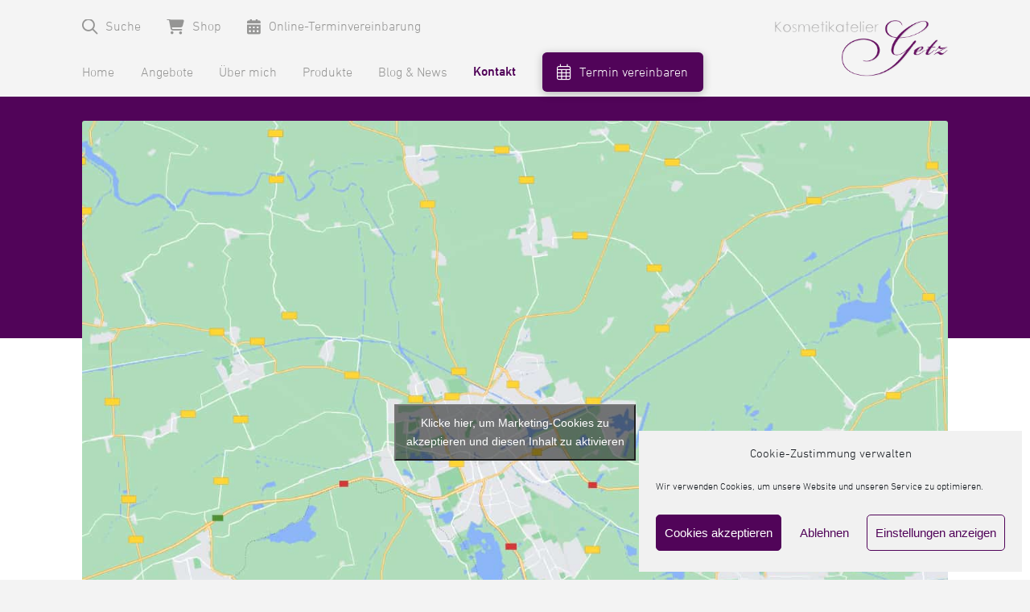

--- FILE ---
content_type: text/html
request_url: https://kosmetikatelier-getz.com/kontakt/
body_size: 19860
content:
<!DOCTYPE html>
<html class="no-js" lang="de">
<head>
<meta charset="UTF-8">
<meta name="viewport" content="width=device-width, initial-scale=1.0">
<link rel="pingback" href="https://kosmetikatelier-getz.com/xmlrpc.php">
<title>Kontakt | Kosmetikatelier Getz</title>
<meta name='robots' content='max-image-preview:large' />
<meta name="dlm-version" content="5.1.6"><link rel="alternate" type="application/rss+xml" title="Kosmetikatelier Getz &raquo; Feed" href="https://kosmetikatelier-getz.com/feed/" />
<link rel="alternate" type="application/rss+xml" title="Kosmetikatelier Getz &raquo; Kommentar-Feed" href="https://kosmetikatelier-getz.com/comments/feed/" />
<link rel="alternate" title="oEmbed (JSON)" type="application/json+oembed" href="https://kosmetikatelier-getz.com/wp-json/oembed/1.0/embed?url=https%3A%2F%2Fkosmetikatelier-getz.com%2Fkontakt%2F" />
<link rel="alternate" title="oEmbed (XML)" type="text/xml+oembed" href="https://kosmetikatelier-getz.com/wp-json/oembed/1.0/embed?url=https%3A%2F%2Fkosmetikatelier-getz.com%2Fkontakt%2F&#038;format=xml" />
<style id='wp-img-auto-sizes-contain-inline-css' type='text/css'>
img:is([sizes=auto i],[sizes^="auto," i]){contain-intrinsic-size:3000px 1500px}
/*# sourceURL=wp-img-auto-sizes-contain-inline-css */
</style>
<style id='wp-emoji-styles-inline-css' type='text/css'>
img.wp-smiley, img.emoji {
display: inline !important;
border: none !important;
box-shadow: none !important;
height: 1em !important;
width: 1em !important;
margin: 0 0.07em !important;
vertical-align: -0.1em !important;
background: none !important;
padding: 0 !important;
}
/*# sourceURL=wp-emoji-styles-inline-css */
</style>
<link rel='stylesheet' id='wp-block-library-css' href='https://kosmetikatelier-getz.com/wp-includes/css/dist/block-library/style.min.css?ver=6.9' type='text/css' media='all' />
<style id='global-styles-inline-css' type='text/css'>
:root{--wp--preset--aspect-ratio--square: 1;--wp--preset--aspect-ratio--4-3: 4/3;--wp--preset--aspect-ratio--3-4: 3/4;--wp--preset--aspect-ratio--3-2: 3/2;--wp--preset--aspect-ratio--2-3: 2/3;--wp--preset--aspect-ratio--16-9: 16/9;--wp--preset--aspect-ratio--9-16: 9/16;--wp--preset--color--black: #000000;--wp--preset--color--cyan-bluish-gray: #abb8c3;--wp--preset--color--white: #ffffff;--wp--preset--color--pale-pink: #f78da7;--wp--preset--color--vivid-red: #cf2e2e;--wp--preset--color--luminous-vivid-orange: #ff6900;--wp--preset--color--luminous-vivid-amber: #fcb900;--wp--preset--color--light-green-cyan: #7bdcb5;--wp--preset--color--vivid-green-cyan: #00d084;--wp--preset--color--pale-cyan-blue: #8ed1fc;--wp--preset--color--vivid-cyan-blue: #0693e3;--wp--preset--color--vivid-purple: #9b51e0;--wp--preset--gradient--vivid-cyan-blue-to-vivid-purple: linear-gradient(135deg,rgb(6,147,227) 0%,rgb(155,81,224) 100%);--wp--preset--gradient--light-green-cyan-to-vivid-green-cyan: linear-gradient(135deg,rgb(122,220,180) 0%,rgb(0,208,130) 100%);--wp--preset--gradient--luminous-vivid-amber-to-luminous-vivid-orange: linear-gradient(135deg,rgb(252,185,0) 0%,rgb(255,105,0) 100%);--wp--preset--gradient--luminous-vivid-orange-to-vivid-red: linear-gradient(135deg,rgb(255,105,0) 0%,rgb(207,46,46) 100%);--wp--preset--gradient--very-light-gray-to-cyan-bluish-gray: linear-gradient(135deg,rgb(238,238,238) 0%,rgb(169,184,195) 100%);--wp--preset--gradient--cool-to-warm-spectrum: linear-gradient(135deg,rgb(74,234,220) 0%,rgb(151,120,209) 20%,rgb(207,42,186) 40%,rgb(238,44,130) 60%,rgb(251,105,98) 80%,rgb(254,248,76) 100%);--wp--preset--gradient--blush-light-purple: linear-gradient(135deg,rgb(255,206,236) 0%,rgb(152,150,240) 100%);--wp--preset--gradient--blush-bordeaux: linear-gradient(135deg,rgb(254,205,165) 0%,rgb(254,45,45) 50%,rgb(107,0,62) 100%);--wp--preset--gradient--luminous-dusk: linear-gradient(135deg,rgb(255,203,112) 0%,rgb(199,81,192) 50%,rgb(65,88,208) 100%);--wp--preset--gradient--pale-ocean: linear-gradient(135deg,rgb(255,245,203) 0%,rgb(182,227,212) 50%,rgb(51,167,181) 100%);--wp--preset--gradient--electric-grass: linear-gradient(135deg,rgb(202,248,128) 0%,rgb(113,206,126) 100%);--wp--preset--gradient--midnight: linear-gradient(135deg,rgb(2,3,129) 0%,rgb(40,116,252) 100%);--wp--preset--font-size--small: 13px;--wp--preset--font-size--medium: 20px;--wp--preset--font-size--large: 36px;--wp--preset--font-size--x-large: 42px;--wp--preset--font-family--din-next-pro-medium: din-next-pro-medium;--wp--preset--font-family--din-next-pro-light: din-next-pro-light;--wp--preset--font-family--rufina: rufina;--wp--preset--spacing--20: 0.44rem;--wp--preset--spacing--30: 0.67rem;--wp--preset--spacing--40: 1rem;--wp--preset--spacing--50: 1.5rem;--wp--preset--spacing--60: 2.25rem;--wp--preset--spacing--70: 3.38rem;--wp--preset--spacing--80: 5.06rem;--wp--preset--shadow--natural: 6px 6px 9px rgba(0, 0, 0, 0.2);--wp--preset--shadow--deep: 12px 12px 50px rgba(0, 0, 0, 0.4);--wp--preset--shadow--sharp: 6px 6px 0px rgba(0, 0, 0, 0.2);--wp--preset--shadow--outlined: 6px 6px 0px -3px rgb(255, 255, 255), 6px 6px rgb(0, 0, 0);--wp--preset--shadow--crisp: 6px 6px 0px rgb(0, 0, 0);}:where(body) { margin: 0; }.wp-site-blocks > .alignleft { float: left; margin-right: 2em; }.wp-site-blocks > .alignright { float: right; margin-left: 2em; }.wp-site-blocks > .aligncenter { justify-content: center; margin-left: auto; margin-right: auto; }:where(.is-layout-flex){gap: 0.5em;}:where(.is-layout-grid){gap: 0.5em;}.is-layout-flow > .alignleft{float: left;margin-inline-start: 0;margin-inline-end: 2em;}.is-layout-flow > .alignright{float: right;margin-inline-start: 2em;margin-inline-end: 0;}.is-layout-flow > .aligncenter{margin-left: auto !important;margin-right: auto !important;}.is-layout-constrained > .alignleft{float: left;margin-inline-start: 0;margin-inline-end: 2em;}.is-layout-constrained > .alignright{float: right;margin-inline-start: 2em;margin-inline-end: 0;}.is-layout-constrained > .aligncenter{margin-left: auto !important;margin-right: auto !important;}.is-layout-constrained > :where(:not(.alignleft):not(.alignright):not(.alignfull)){margin-left: auto !important;margin-right: auto !important;}body .is-layout-flex{display: flex;}.is-layout-flex{flex-wrap: wrap;align-items: center;}.is-layout-flex > :is(*, div){margin: 0;}body .is-layout-grid{display: grid;}.is-layout-grid > :is(*, div){margin: 0;}body{padding-top: 0px;padding-right: 0px;padding-bottom: 0px;padding-left: 0px;}a:where(:not(.wp-element-button)){text-decoration: underline;}:root :where(.wp-element-button, .wp-block-button__link){background-color: #32373c;border-width: 0;color: #fff;font-family: inherit;font-size: inherit;font-style: inherit;font-weight: inherit;letter-spacing: inherit;line-height: inherit;padding-top: calc(0.667em + 2px);padding-right: calc(1.333em + 2px);padding-bottom: calc(0.667em + 2px);padding-left: calc(1.333em + 2px);text-decoration: none;text-transform: inherit;}.has-black-color{color: var(--wp--preset--color--black) !important;}.has-cyan-bluish-gray-color{color: var(--wp--preset--color--cyan-bluish-gray) !important;}.has-white-color{color: var(--wp--preset--color--white) !important;}.has-pale-pink-color{color: var(--wp--preset--color--pale-pink) !important;}.has-vivid-red-color{color: var(--wp--preset--color--vivid-red) !important;}.has-luminous-vivid-orange-color{color: var(--wp--preset--color--luminous-vivid-orange) !important;}.has-luminous-vivid-amber-color{color: var(--wp--preset--color--luminous-vivid-amber) !important;}.has-light-green-cyan-color{color: var(--wp--preset--color--light-green-cyan) !important;}.has-vivid-green-cyan-color{color: var(--wp--preset--color--vivid-green-cyan) !important;}.has-pale-cyan-blue-color{color: var(--wp--preset--color--pale-cyan-blue) !important;}.has-vivid-cyan-blue-color{color: var(--wp--preset--color--vivid-cyan-blue) !important;}.has-vivid-purple-color{color: var(--wp--preset--color--vivid-purple) !important;}.has-black-background-color{background-color: var(--wp--preset--color--black) !important;}.has-cyan-bluish-gray-background-color{background-color: var(--wp--preset--color--cyan-bluish-gray) !important;}.has-white-background-color{background-color: var(--wp--preset--color--white) !important;}.has-pale-pink-background-color{background-color: var(--wp--preset--color--pale-pink) !important;}.has-vivid-red-background-color{background-color: var(--wp--preset--color--vivid-red) !important;}.has-luminous-vivid-orange-background-color{background-color: var(--wp--preset--color--luminous-vivid-orange) !important;}.has-luminous-vivid-amber-background-color{background-color: var(--wp--preset--color--luminous-vivid-amber) !important;}.has-light-green-cyan-background-color{background-color: var(--wp--preset--color--light-green-cyan) !important;}.has-vivid-green-cyan-background-color{background-color: var(--wp--preset--color--vivid-green-cyan) !important;}.has-pale-cyan-blue-background-color{background-color: var(--wp--preset--color--pale-cyan-blue) !important;}.has-vivid-cyan-blue-background-color{background-color: var(--wp--preset--color--vivid-cyan-blue) !important;}.has-vivid-purple-background-color{background-color: var(--wp--preset--color--vivid-purple) !important;}.has-black-border-color{border-color: var(--wp--preset--color--black) !important;}.has-cyan-bluish-gray-border-color{border-color: var(--wp--preset--color--cyan-bluish-gray) !important;}.has-white-border-color{border-color: var(--wp--preset--color--white) !important;}.has-pale-pink-border-color{border-color: var(--wp--preset--color--pale-pink) !important;}.has-vivid-red-border-color{border-color: var(--wp--preset--color--vivid-red) !important;}.has-luminous-vivid-orange-border-color{border-color: var(--wp--preset--color--luminous-vivid-orange) !important;}.has-luminous-vivid-amber-border-color{border-color: var(--wp--preset--color--luminous-vivid-amber) !important;}.has-light-green-cyan-border-color{border-color: var(--wp--preset--color--light-green-cyan) !important;}.has-vivid-green-cyan-border-color{border-color: var(--wp--preset--color--vivid-green-cyan) !important;}.has-pale-cyan-blue-border-color{border-color: var(--wp--preset--color--pale-cyan-blue) !important;}.has-vivid-cyan-blue-border-color{border-color: var(--wp--preset--color--vivid-cyan-blue) !important;}.has-vivid-purple-border-color{border-color: var(--wp--preset--color--vivid-purple) !important;}.has-vivid-cyan-blue-to-vivid-purple-gradient-background{background: var(--wp--preset--gradient--vivid-cyan-blue-to-vivid-purple) !important;}.has-light-green-cyan-to-vivid-green-cyan-gradient-background{background: var(--wp--preset--gradient--light-green-cyan-to-vivid-green-cyan) !important;}.has-luminous-vivid-amber-to-luminous-vivid-orange-gradient-background{background: var(--wp--preset--gradient--luminous-vivid-amber-to-luminous-vivid-orange) !important;}.has-luminous-vivid-orange-to-vivid-red-gradient-background{background: var(--wp--preset--gradient--luminous-vivid-orange-to-vivid-red) !important;}.has-very-light-gray-to-cyan-bluish-gray-gradient-background{background: var(--wp--preset--gradient--very-light-gray-to-cyan-bluish-gray) !important;}.has-cool-to-warm-spectrum-gradient-background{background: var(--wp--preset--gradient--cool-to-warm-spectrum) !important;}.has-blush-light-purple-gradient-background{background: var(--wp--preset--gradient--blush-light-purple) !important;}.has-blush-bordeaux-gradient-background{background: var(--wp--preset--gradient--blush-bordeaux) !important;}.has-luminous-dusk-gradient-background{background: var(--wp--preset--gradient--luminous-dusk) !important;}.has-pale-ocean-gradient-background{background: var(--wp--preset--gradient--pale-ocean) !important;}.has-electric-grass-gradient-background{background: var(--wp--preset--gradient--electric-grass) !important;}.has-midnight-gradient-background{background: var(--wp--preset--gradient--midnight) !important;}.has-small-font-size{font-size: var(--wp--preset--font-size--small) !important;}.has-medium-font-size{font-size: var(--wp--preset--font-size--medium) !important;}.has-large-font-size{font-size: var(--wp--preset--font-size--large) !important;}.has-x-large-font-size{font-size: var(--wp--preset--font-size--x-large) !important;}.has-din-next-pro-medium-font-family{font-family: var(--wp--preset--font-family--din-next-pro-medium) !important;}.has-din-next-pro-light-font-family{font-family: var(--wp--preset--font-family--din-next-pro-light) !important;}.has-rufina-font-family{font-family: var(--wp--preset--font-family--rufina) !important;}
/*# sourceURL=global-styles-inline-css */
</style>
<link rel='stylesheet' id='uaf_client_css-css' href='https://kosmetikatelier-getz.com/wp-content/uploads/useanyfont/uaf.css?ver=1764328721' type='text/css' media='all' />
<link rel='stylesheet' id='cmplz-general-css' href='https://kosmetikatelier-getz.com/wp-content/plugins/complianz-gdpr/assets/css/cookieblocker.min.css?ver=1766013722' type='text/css' media='all' />
<link rel='stylesheet' id='if-menu-site-css-css' href='https://kosmetikatelier-getz.com/wp-content/plugins/if-menu/assets/if-menu-site.css?ver=6.9' type='text/css' media='all' />
<link rel='stylesheet' id='x-stack-css' href='https://kosmetikatelier-getz.com/wp-content/themes/pro/framework/dist/css/site/stacks/icon.css?ver=6.7.11' type='text/css' media='all' />
<link rel='stylesheet' id='x-child-css' href='https://kosmetikatelier-getz.com/wp-content/themes/pro-child/style.css?ver=6.7.11' type='text/css' media='all' />
<style id='cs-inline-css' type='text/css'>
@media (min-width:1200px){.x-hide-xl{display:none !important;}}@media (min-width:979px) and (max-width:1199px){.x-hide-lg{display:none !important;}}@media (min-width:767px) and (max-width:978px){.x-hide-md{display:none !important;}}@media (min-width:480px) and (max-width:766px){.x-hide-sm{display:none !important;}}@media (max-width:479px){.x-hide-xs{display:none !important;}} a,h1 a:hover,h2 a:hover,h3 a:hover,h4 a:hover,h5 a:hover,h6 a:hover,#respond .required,.x-pagination a:hover,.x-pagination span.current,.woocommerce-pagination a:hover,.woocommerce-pagination span[aria-current],.widget_tag_cloud .tagcloud a:hover,.widget_product_tag_cloud .tagcloud a:hover,.x-scroll-top:hover,.x-comment-author a:hover,.mejs-button button:hover{color:#959594;}a:hover{color:#510459;}a.x-img-thumbnail:hover,textarea:focus,input[type="text"]:focus,input[type="password"]:focus,input[type="datetime"]:focus,input[type="datetime-local"]:focus,input[type="date"]:focus,input[type="month"]:focus,input[type="time"]:focus,input[type="week"]:focus,input[type="number"]:focus,input[type="email"]:focus,input[type="url"]:focus,input[type="search"]:focus,input[type="tel"]:focus,input[type="color"]:focus,.uneditable-input:focus,.x-pagination a:hover,.x-pagination span.current,.woocommerce-pagination a:hover,.woocommerce-pagination span[aria-current],.widget_tag_cloud .tagcloud a:hover,.widget_product_tag_cloud .tagcloud a:hover,.x-scroll-top:hover{border-color:#959594;}.flex-direction-nav a,.flex-control-nav a:hover,.flex-control-nav a.flex-active,.x-dropcap,.x-skill-bar .bar,.x-pricing-column.featured h2,.x-portfolio-filters,.x-entry-share .x-share:hover,.widget_price_filter .ui-slider .ui-slider-range,.mejs-time-current{background-color:#959594;}.x-portfolio-filters:hover{background-color:#510459;}.x-comment-author,.x-comment-time,.comment-form-author label,.comment-form-email label,.comment-form-url label,.comment-form-rating label,.comment-form-comment label{font-family:Arial,"Helvetica Neue",Helvetica,sans-serif;}.x-comment-time,.entry-thumb:before,.p-meta{color:#000000;}.entry-title a:hover,.x-comment-author,.x-comment-author a,.comment-form-author label,.comment-form-email label,.comment-form-url label,.comment-form-rating label,.comment-form-comment label,.x-accordion-heading .x-accordion-toggle,.x-nav-tabs > li > a:hover,.x-nav-tabs > .active > a,.x-nav-tabs > .active > a:hover,.mejs-button button{color:#510459;}.h-comments-title small,.h-feature-headline span i,.x-portfolio-filters-menu,.mejs-time-loaded{background-color:#510459 !important;}@media (min-width:1200px){.x-sidebar{width:0px;overflow-y:auto;}body.x-sidebar-content-active,body[class*="page-template-template-blank"].x-sidebar-content-active.x-blank-template-sidebar-active{padding-left:0px;}body.x-content-sidebar-active,body[class*="page-template-template-blank"].x-content-sidebar-active.x-blank-template-sidebar-active{padding-right:0px;}}html{font-size:16px;}@media (min-width:479px){html{font-size:16px;}}@media (min-width:766px){html{font-size:16px;}}@media (min-width:978px){html{font-size:16px;}}@media (min-width:1199px){html{font-size:16px;}}body{font-style:normal;font-weight:300;color:#000000;background:#f3f3f3;}.w-b{font-weight:300 !important;}h1,h2,h3,h4,h5,h6,.h1,.h2,.h3,.h4,.h5,.h6,.x-text-headline{font-family:Arial,"Helvetica Neue",Helvetica,sans-serif;font-style:normal;font-weight:400;}h1,.h1{letter-spacing:-0.035em;}h2,.h2{letter-spacing:-0.035em;}h3,.h3{letter-spacing:-0.035em;}h4,.h4{letter-spacing:-0.035em;}h5,.h5{letter-spacing:-0.035em;}h6,.h6{letter-spacing:-0.035em;}.w-h{font-weight:400 !important;}.x-container.width{width:84%;}.x-container.max{max-width:1210px;}.x-bar-content.x-container.width{flex-basis:84%;}.x-main.full{float:none;clear:both;display:block;width:auto;}@media (max-width:978.98px){.x-main.full,.x-main.left,.x-main.right,.x-sidebar.left,.x-sidebar.right{float:none;display:block;width:auto !important;}}.entry-header,.entry-content{font-size:1rem;}body,input,button,select,textarea{font-family:Arial,"Helvetica Neue",Helvetica,sans-serif;}h1,h2,h3,h4,h5,h6,.h1,.h2,.h3,.h4,.h5,.h6,h1 a,h2 a,h3 a,h4 a,h5 a,h6 a,.h1 a,.h2 a,.h3 a,.h4 a,.h5 a,.h6 a,blockquote{color:#510459;}.cfc-h-tx{color:#510459 !important;}.cfc-h-bd{border-color:#510459 !important;}.cfc-h-bg{background-color:#510459 !important;}.cfc-b-tx{color:#000000 !important;}.cfc-b-bd{border-color:#000000 !important;}.cfc-b-bg{background-color:#000000 !important;}.x-btn,.button,[type="submit"]{color:#ffffff;border-color:#959594;background-color:#959594;text-shadow:0 0.075em 0.075em rgba(0,0,0,0.5);border-radius:0.25em;}.x-btn:hover,.button:hover,[type="submit"]:hover{color:#ffffff;border-color:#510459;background-color:#510459;text-shadow:0 0.075em 0.075em rgba(0,0,0,0.5);}.x-btn.x-btn-real,.x-btn.x-btn-real:hover{margin-bottom:0.25em;text-shadow:0 0.075em 0.075em rgba(0,0,0,0.65);}.x-btn.x-btn-real{box-shadow:0 0.25em 0 0 #a71000,0 4px 9px rgba(0,0,0,0.75);}.x-btn.x-btn-real:hover{box-shadow:0 0.25em 0 0 #a71000,0 4px 9px rgba(0,0,0,0.75);}.x-btn.x-btn-flat,.x-btn.x-btn-flat:hover{margin-bottom:0;text-shadow:0 0.075em 0.075em rgba(0,0,0,0.65);box-shadow:none;}.x-btn.x-btn-transparent,.x-btn.x-btn-transparent:hover{margin-bottom:0;border-width:3px;text-shadow:none;text-transform:uppercase;background-color:transparent;box-shadow:none;}.bg .mejs-container,.x-video .mejs-container{position:unset !important;} @font-face{font-family:'FontAwesomePro';font-style:normal;font-weight:900;font-display:block;src:url('https://kosmetikatelier-getz.com/wp-content/themes/pro/cornerstone/assets/fonts/fa-solid-900.woff2?ver=6.7.2') format('woff2'),url('https://kosmetikatelier-getz.com/wp-content/themes/pro/cornerstone/assets/fonts/fa-solid-900.ttf?ver=6.7.2') format('truetype');}[data-x-fa-pro-icon]{font-family:"FontAwesomePro" !important;}[data-x-fa-pro-icon]:before{content:attr(data-x-fa-pro-icon);}[data-x-icon],[data-x-icon-o],[data-x-icon-l],[data-x-icon-s],[data-x-icon-b],[data-x-icon-sr],[data-x-icon-ss],[data-x-icon-sl],[data-x-fa-pro-icon],[class*="cs-fa-"]{display:inline-flex;font-style:normal;font-weight:400;text-decoration:inherit;text-rendering:auto;-webkit-font-smoothing:antialiased;-moz-osx-font-smoothing:grayscale;}[data-x-icon].left,[data-x-icon-o].left,[data-x-icon-l].left,[data-x-icon-s].left,[data-x-icon-b].left,[data-x-icon-sr].left,[data-x-icon-ss].left,[data-x-icon-sl].left,[data-x-fa-pro-icon].left,[class*="cs-fa-"].left{margin-right:0.5em;}[data-x-icon].right,[data-x-icon-o].right,[data-x-icon-l].right,[data-x-icon-s].right,[data-x-icon-b].right,[data-x-icon-sr].right,[data-x-icon-ss].right,[data-x-icon-sl].right,[data-x-fa-pro-icon].right,[class*="cs-fa-"].right{margin-left:0.5em;}[data-x-icon]:before,[data-x-icon-o]:before,[data-x-icon-l]:before,[data-x-icon-s]:before,[data-x-icon-b]:before,[data-x-icon-sr]:before,[data-x-icon-ss]:before,[data-x-icon-sl]:before,[data-x-fa-pro-icon]:before,[class*="cs-fa-"]:before{line-height:1;}@font-face{font-family:'FontAwesome';font-style:normal;font-weight:900;font-display:block;src:url('https://kosmetikatelier-getz.com/wp-content/themes/pro/cornerstone/assets/fonts/fa-solid-900.woff2?ver=6.7.2') format('woff2'),url('https://kosmetikatelier-getz.com/wp-content/themes/pro/cornerstone/assets/fonts/fa-solid-900.ttf?ver=6.7.2') format('truetype');}[data-x-icon],[data-x-icon-s],[data-x-icon][class*="cs-fa-"]{font-family:"FontAwesome" !important;font-weight:900;}[data-x-icon]:before,[data-x-icon][class*="cs-fa-"]:before{content:attr(data-x-icon);}[data-x-icon-s]:before{content:attr(data-x-icon-s);}@font-face{font-family:'FontAwesomeRegular';font-style:normal;font-weight:400;font-display:block;src:url('https://kosmetikatelier-getz.com/wp-content/themes/pro/cornerstone/assets/fonts/fa-regular-400.woff2?ver=6.7.2') format('woff2'),url('https://kosmetikatelier-getz.com/wp-content/themes/pro/cornerstone/assets/fonts/fa-regular-400.ttf?ver=6.7.2') format('truetype');}@font-face{font-family:'FontAwesomePro';font-style:normal;font-weight:400;font-display:block;src:url('https://kosmetikatelier-getz.com/wp-content/themes/pro/cornerstone/assets/fonts/fa-regular-400.woff2?ver=6.7.2') format('woff2'),url('https://kosmetikatelier-getz.com/wp-content/themes/pro/cornerstone/assets/fonts/fa-regular-400.ttf?ver=6.7.2') format('truetype');}[data-x-icon-o]{font-family:"FontAwesomeRegular" !important;}[data-x-icon-o]:before{content:attr(data-x-icon-o);}@font-face{font-family:'FontAwesomeLight';font-style:normal;font-weight:300;font-display:block;src:url('https://kosmetikatelier-getz.com/wp-content/themes/pro/cornerstone/assets/fonts/fa-light-300.woff2?ver=6.7.2') format('woff2'),url('https://kosmetikatelier-getz.com/wp-content/themes/pro/cornerstone/assets/fonts/fa-light-300.ttf?ver=6.7.2') format('truetype');}@font-face{font-family:'FontAwesomePro';font-style:normal;font-weight:300;font-display:block;src:url('https://kosmetikatelier-getz.com/wp-content/themes/pro/cornerstone/assets/fonts/fa-light-300.woff2?ver=6.7.2') format('woff2'),url('https://kosmetikatelier-getz.com/wp-content/themes/pro/cornerstone/assets/fonts/fa-light-300.ttf?ver=6.7.2') format('truetype');}[data-x-icon-l]{font-family:"FontAwesomeLight" !important;font-weight:300;}[data-x-icon-l]:before{content:attr(data-x-icon-l);}@font-face{font-family:'FontAwesomeBrands';font-style:normal;font-weight:normal;font-display:block;src:url('https://kosmetikatelier-getz.com/wp-content/themes/pro/cornerstone/assets/fonts/fa-brands-400.woff2?ver=6.7.2') format('woff2'),url('https://kosmetikatelier-getz.com/wp-content/themes/pro/cornerstone/assets/fonts/fa-brands-400.ttf?ver=6.7.2') format('truetype');}[data-x-icon-b]{font-family:"FontAwesomeBrands" !important;}[data-x-icon-b]:before{content:attr(data-x-icon-b);}.widget.widget_rss li .rsswidget:before{content:"\f35d";padding-right:0.4em;font-family:"FontAwesome";} .m3u-0.x-section{margin-top:0px;margin-right:0px;margin-bottom:0px;margin-left:0px;border-top-width:0;border-right-width:0;border-bottom-width:0;border-left-width:0;padding-right:0px;padding-left:0px;background-color:rgb(255,255,255);}.m3u-1.x-section{padding-top:0px;padding-bottom:0px;z-index:999;}.m3u-2.x-section{padding-top:30px;padding-bottom:100px;z-index:1;}.m3u-3.x-row{overflow-x:hidden;overflow-y:hidden;margin-top:-270px;margin-bottom:0px;}.m3u-3 > .x-row-inner{margin-top:calc(((1px / 2) + 1px) * -1);margin-right:calc(((1px / 2) + 1px) * -1);margin-bottom:calc(((1px / 2) + 1px) * -1);margin-left:calc(((1px / 2) + 1px) * -1);}.m3u-3 > .x-row-inner > *{margin-top:calc(1px / 2);margin-bottom:calc(1px / 2);margin-right:calc(1px / 2);margin-left:calc(1px / 2);}.m3u-4.x-row{z-index:auto;margin-right:auto;margin-left:auto;border-top-width:0;border-right-width:0;border-bottom-width:0;border-left-width:0;padding-top:1px;padding-right:1px;padding-bottom:1px;padding-left:1px;font-size:1em;}.m3u-4 > .x-row-inner{flex-direction:row;justify-content:flex-start;align-items:stretch;align-content:stretch;}.m3u-5 > .x-row-inner{margin-top:calc(((1rem / 2) + 1px) * -1);margin-right:calc(((2rem / 2) + 1px) * -1);margin-bottom:calc(((1rem / 2) + 1px) * -1);margin-left:calc(((2rem / 2) + 1px) * -1);}.m3u-5 > .x-row-inner > *{margin-top:calc(1rem / 2);margin-bottom:calc(1rem / 2);margin-right:calc(2rem / 2);margin-left:calc(2rem / 2);}.m3u-6{--gap:1px;}.m3u-6 > .x-row-inner > *:nth-child(1n - 0) {flex-basis:calc(100% - clamp(0px,var(--gap),9999px));}.m3u-7{--gap:2rem;}.m3u-7 > .x-row-inner > *:nth-child(2n - 0) {flex-basis:calc(66.66% - clamp(0px,var(--gap),9999px));}.m3u-7 > .x-row-inner > *:nth-child(2n - 1) {flex-basis:calc(33.33% - clamp(0px,var(--gap),9999px));}.m3u-8.x-col{z-index:1;border-top-width:0;border-right-width:0;border-bottom-width:0;border-left-width:0;font-size:1em;}.m3u-9.x-text{border-top-width:0;border-right-width:0;border-bottom-width:0;border-left-width:0;font-style:normal;line-height:1.4;letter-spacing:0em;text-transform:none;color:rgba(0,0,0,1);}.m3u-9.x-text > :first-child{margin-top:0;}.m3u-9.x-text > :last-child{margin-bottom:0;}.m3u-a.x-text{border-top-left-radius:3px;border-top-right-radius:3px;border-bottom-right-radius:3px;border-bottom-left-radius:3px;}.m3u-b.x-text{font-family:inherit;font-size:1em;font-weight:inherit;}.m3u-d.x-text{font-family:426f647920436f7079;font-size:16px;font-weight:100;}.m3u-e.x-text{margin-top:0em;margin-right:0em;margin-bottom:1em;margin-left:0em;border-top-width:0;border-right-width:0;border-bottom-width:0;border-left-width:0;font-size:1em;}.m3u-e.x-text .x-text-content-text-primary{font-family:48656164696e6773;font-size:34px;font-style:normal;font-weight:300;line-height:1.4;letter-spacing:0em;text-transform:none;color:#510459;}.m3u-f.x-anchor {margin-top:2em;margin-right:0em;margin-bottom:0em;margin-left:0em;border-top-width:0;border-right-width:0;border-bottom-width:0;border-left-width:0;border-top-left-radius:0.35em;border-top-right-radius:0.35em;border-bottom-right-radius:0.35em;border-bottom-left-radius:0.35em;font-size:1em;background-color:#510459;box-shadow:0em 0.15em 0.65em 0em rgba(0,0,0,0.25);}.m3u-f.x-anchor .x-anchor-content {display:flex;flex-direction:row-reverse;justify-content:center;align-items:center;padding-top:0.575em;padding-right:0.85em;padding-bottom:0.575em;padding-left:0.85em;}.m3u-f.x-anchor:hover,.m3u-f.x-anchor[class*="active"],[data-x-effect-provider*="colors"]:hover .m3u-f.x-anchor {background-color:#959594;}.m3u-f.x-anchor .x-anchor-text {margin-top:5px;margin-right:5px;margin-bottom:5px;margin-left:5px;}.m3u-f.x-anchor .x-anchor-text-primary {font-family:inherit;font-size:1em;font-style:normal;font-weight:inherit;line-height:1;color:rgb(255,255,255);}.m3u-f.x-anchor .x-graphic {margin-top:5px;margin-right:5px;margin-bottom:5px;margin-left:5px;}.m3u-f.x-anchor .x-graphic-icon {font-size:1.25em;width:auto;color:rgb(255,255,255);border-top-width:0;border-right-width:0;border-bottom-width:0;border-left-width:0;}@media screen and (max-width:1199px){.m3u-7 > .x-row-inner > *:nth-child(3n - 0) {flex-basis:calc(15% - clamp(0px,var(--gap),9999px));}.m3u-7 > .x-row-inner > *:nth-child(3n - 1) {flex-basis:calc(60% - clamp(0px,var(--gap),9999px));}.m3u-7 > .x-row-inner > *:nth-child(3n - 2) {flex-basis:calc(25% - clamp(0px,var(--gap),9999px));}}@media screen and (max-width:978px){.m3u-7 > .x-row-inner > *:nth-child(1n - 0) {flex-basis:calc(100% - clamp(0px,var(--gap),9999px));}} .e138-e9 li::before{content:"\f105";font-family:"Font Awesome 5 Free";padding:0 10px 0 0;color:#ad884c;font-size:12px}.e138-e10 li::before{content:"\f105";font-family:"Font Awesome 5 Free";padding:0 10px 0 0;color:#ad884c;font-size:12px}.e138-e11 li::before{content:"\f105";font-family:"Font Awesome 5 Free";padding:0 10px 0 0;color:#ad884c;font-size:12px}.e138-e12 li::before{content:"\f105";font-family:"Font Awesome 5 Free";padding:0 10px 0 0;color:#ad884c;font-size:12px} .md-0.x-bar{height:7.5em;}.md-0 .x-bar-content{justify-content:flex-start;align-items:flex-start;height:7.5em;}.md-0.x-bar-space{height:7.5em;}.md-1.x-bar{border-top-width:0;border-right-width:0;border-bottom-width:0;border-left-width:0;font-size:16px;}.md-1 .x-bar-content{display:flex;flex-direction:row;flex-grow:0;flex-shrink:1;flex-basis:84%;max-width:1210px;}.md-1.x-bar-outer-spacers:after,.md-1.x-bar-outer-spacers:before{flex-basis:2em;width:2em!important;height:2em;}.md-1.x-bar-space{font-size:16px;}.md-2.x-bar{background-color:#f4f4f4;}.md-3.x-bar{z-index:9998;}.md-4 .x-bar-content{flex-wrap:wrap;align-content:flex-start;}.md-5.x-bar{height:auto;padding-right:0em;padding-left:0em;}.md-5 .x-bar-content{height:auto;}.md-5.x-bar-space{height:auto;}.md-6.x-bar{padding-top:1em;padding-bottom:1em;}.md-6 .x-bar-content{justify-content:space-around;}.md-7.x-bar{z-index:9999;}.md-8 .x-bar-content{align-items:center;}.md-9.x-bar{width:calc(100% - (0px * 2));}.md-a.x-bar{padding-top:2em;padding-bottom:2em;}.md-a .x-bar-content{justify-content:center;}.md-b.x-bar{background-color:#510459;}.md-c.x-bar{height:300px;z-index:999;}.md-c .x-bar-content{justify-content:space-between;height:300px;}.md-c.x-bar-space{height:300px;}.md-d.x-bar-container{display:flex;border-top-width:0;border-right-width:0;border-bottom-width:0;border-left-width:0;font-size:1em;z-index:1;}.md-e.x-bar-container{flex-direction:column;align-items:flex-start;}.md-f.x-bar-container{justify-content:center;flex-grow:0;flex-shrink:1;}.md-g.x-bar-container{flex-basis:auto;}.md-h.x-bar-container{width:80%;}.md-i.x-bar-container{flex-direction:row;align-items:center;}.md-j.x-bar-container{justify-content:flex-end;}.md-k.x-bar-container{flex-grow:1;flex-shrink:0;}.md-l.x-bar-container{width:20%;}.md-m.x-bar-container{justify-content:flex-start;flex-basis:0%;}.md-n.x-bar-container{justify-content:space-between;}.md-o{padding-top:18px;}.md-p{padding-right:0;padding-bottom:0;padding-left:0;font-size:1em;}.md-q{padding-top:22px;}.md-r{padding-top:5px;}.md-s{padding-top:20px;}.md-t.x-grid{grid-gap:1rem 1rem;justify-content:center;align-content:start;justify-items:stretch;align-items:stretch;z-index:auto;border-top-width:0;border-right-width:0;border-bottom-width:0;border-left-width:0;font-size:1em;grid-template-columns:1fr;grid-template-rows:auto;}.md-u.x-cell{grid-column-start:auto;grid-column-end:auto;grid-row-start:auto;grid-row-end:auto;justify-self:auto;align-self:auto;display:flex;flex-direction:row;justify-content:flex-start;align-items:flex-start;flex-wrap:wrap;align-content:flex-start;z-index:auto;border-top-width:0;border-right-width:0;border-bottom-width:0;border-left-width:0;font-size:1em;}.md-w.x-anchor {border-top-width:0;border-right-width:0;border-bottom-width:0;border-left-width:0;font-size:1em;}.md-w.x-anchor .x-anchor-content {display:flex;flex-direction:row;}.md-y.x-anchor .x-anchor-content {justify-content:center;}.md-z.x-anchor .x-anchor-content {align-items:center;}.md-12.x-anchor .x-anchor-text {margin-top:0px;margin-right:0px;margin-bottom:0px;margin-left:10px;}.md-12.x-anchor .x-anchor-text-primary {font-weight:400;}.md-12.x-anchor .x-toggle {color:rgba(0,0,0,1);}.md-12.x-anchor:hover .x-toggle,.md-12.x-anchor[class*="active"] .x-toggle,[data-x-effect-provider*="colors"]:hover .md-12.x-anchor .x-toggle {color:rgba(0,0,0,0.5);}.md-13.x-anchor .x-anchor-text-primary {font-family:426f647920436f7079;}.md-14.x-anchor .x-anchor-text-primary {font-size:1em;font-style:normal;line-height:1;}.md-15.x-anchor .x-anchor-text-primary {color:#959594;}.md-15.x-anchor:hover .x-anchor-text-primary,.md-15.x-anchor[class*="active"] .x-anchor-text-primary,[data-x-effect-provider*="colors"]:hover .md-15.x-anchor .x-anchor-text-primary {color:#510459;}.md-16.x-anchor .x-graphic-icon {font-size:1.2em;color:#959594;}.md-16.x-anchor:hover .x-graphic-icon,.md-16.x-anchor[class*="active"] .x-graphic-icon,[data-x-effect-provider*="colors"]:hover .md-16.x-anchor .x-graphic-icon {color:#510459;}.md-17.x-anchor .x-graphic-icon {width:auto;border-top-width:0;border-right-width:0;border-bottom-width:0;border-left-width:0;}.md-18.x-anchor .x-toggle-burger {width:10em;margin-top:3em;margin-right:0;margin-bottom:3em;margin-left:0;font-size:2px;}.md-18.x-anchor .x-toggle-burger-bun-t {transform:translate3d(0,calc(3em * -1),0);}.md-18.x-anchor .x-toggle-burger-bun-b {transform:translate3d(0,3em,0);}.md-19.x-anchor {margin-top:0em;margin-right:0em;margin-bottom:0em;margin-left:2em;}.md-19.x-anchor .x-graphic {margin-top:0px;margin-right:10px;margin-bottom:0px;margin-left:0px;}.md-1a.x-anchor .x-anchor-text-primary {font-family:inherit;font-weight:inherit;}.md-1c.x-anchor .x-anchor-content {padding-top:0.75em;padding-bottom:0.75em;}.md-1d.x-anchor .x-anchor-content {padding-right:1.7em;padding-left:0em;}.md-1d.x-anchor .x-anchor-text {margin-left:0px;}.md-1d.x-anchor .x-anchor-text-primary {font-weight:100;}.md-1e.x-anchor .x-anchor-text {margin-top:5px;margin-bottom:5px;}.md-1f.x-anchor .x-anchor-text {margin-right:5px;}.md-1g.x-anchor .x-anchor-content {justify-content:flex-start;}.md-1h.x-anchor .x-anchor-content {padding-top:0.4em;padding-right:0.4em;padding-bottom:0.4em;padding-left:0.4em;}.md-1h.x-anchor .x-anchor-sub-indicator {color:rgba(0,0,0,1);}.md-1h.x-anchor:hover .x-anchor-sub-indicator,.md-1h.x-anchor[class*="active"] .x-anchor-sub-indicator,[data-x-effect-provider*="colors"]:hover .md-1h.x-anchor .x-anchor-sub-indicator {color:rgba(0,0,0,0.5);}.md-1i.x-anchor .x-anchor-text {margin-right:auto;}.md-1i.x-anchor .x-anchor-sub-indicator {font-size:1em;}.md-1j.x-anchor .x-anchor-text {margin-left:5px;}.md-1k.x-anchor {border-top-left-radius:0.35em;border-top-right-radius:0.35em;border-bottom-right-radius:0.35em;border-bottom-left-radius:0.35em;background-color:#510459;box-shadow:0em 0.15em 0.65em 0em rgba(0,0,0,0.25);}.md-1k.x-anchor .x-anchor-content {padding-top:0.575em;padding-right:0.85em;padding-bottom:0.575em;padding-left:0.85em;}.md-1k.x-anchor:hover,.md-1k.x-anchor[class*="active"],[data-x-effect-provider*="colors"]:hover .md-1k.x-anchor {background-color:#959594;}.md-1k.x-anchor .x-anchor-text-primary {color:rgb(255,255,255);}.md-1k.x-anchor .x-graphic-icon {color:rgb(255,255,255);}.md-1l.x-anchor .x-graphic {margin-top:5px;margin-right:5px;margin-bottom:5px;margin-left:5px;}.md-1l.x-anchor .x-graphic-icon {font-size:1.25em;}.md-1m.x-anchor .x-anchor-text-primary {color:#510459;}.md-1m.x-anchor:hover .x-anchor-text-primary,.md-1m.x-anchor[class*="active"] .x-anchor-text-primary,[data-x-effect-provider*="colors"]:hover .md-1m.x-anchor .x-anchor-text-primary {color:#959594;}.md-1n.x-anchor .x-graphic-icon {font-size:1em;color:#510459;}.md-1n.x-anchor:hover .x-graphic-icon,.md-1n.x-anchor[class*="active"] .x-graphic-icon,[data-x-effect-provider*="colors"]:hover .md-1n.x-anchor .x-graphic-icon {color:#959594;}.md-1o.x-anchor {width:3em;height:3em;}.md-1o.x-anchor .x-graphic-icon {color:rgba(0,0,0,1);}.md-1o.x-anchor:hover .x-graphic-icon,.md-1o.x-anchor[class*="active"] .x-graphic-icon,[data-x-effect-provider*="colors"]:hover .md-1o.x-anchor .x-graphic-icon {color:rgba(0,0,0,0.5);}.md-1o.x-anchor .x-toggle {color:#510459;}.md-1o.x-anchor:hover .x-toggle,.md-1o.x-anchor[class*="active"] .x-toggle,[data-x-effect-provider*="colors"]:hover .md-1o.x-anchor .x-toggle {color:#959594;}.md-1p.x-anchor {background-color:transparent;}.md-1q.x-anchor {width:100%;}.md-1q.x-anchor .x-anchor-content {align-items:stretch;}.md-1r.x-anchor .x-anchor-content {padding-right:0.75em;padding-left:0.75em;}.md-1r.x-anchor:hover,.md-1r.x-anchor[class*="active"],[data-x-effect-provider*="colors"]:hover .md-1r.x-anchor {background-color:rgb(255,255,255);}.md-1r.x-anchor .x-anchor-sub-indicator {margin-top:5px;margin-right:5px;margin-bottom:5px;margin-left:5px;color:#510459;}.md-1r.x-anchor:hover .x-anchor-sub-indicator,.md-1r.x-anchor[class*="active"] .x-anchor-sub-indicator,[data-x-effect-provider*="colors"]:hover .md-1r.x-anchor .x-anchor-sub-indicator {color:#959594;}.md-1s.x-anchor .x-anchor-text {margin-left:30px;}.md-1t {width:300px;font-size:16px;border-top-width:1px;border-right-width:1px;border-bottom-width:1px;border-left-width:1px;border-top-style:solid;border-right-style:solid;border-bottom-style:solid;border-left-style:solid;border-top-color:rgb(255,255,255);border-right-color:rgb(255,255,255);border-bottom-color:rgb(255,255,255);border-left-color:rgb(255,255,255);border-top-left-radius:3px;border-top-right-radius:3px;border-bottom-right-radius:3px;border-bottom-left-radius:3px;padding-top:1em;padding-right:1em;padding-bottom:1em;padding-left:1em;background-color:#f4f4f4;transition-duration:500ms,500ms,0s;transition-timing-function:cubic-bezier(0.400,0.000,0.200,1.000);}.md-1t:not(.x-active) {transition-delay:0s,0s,500ms;}.md-1t[data-x-stem-menu-top],.md-1t[data-x-stem-root] {margin-top:10px;margin-right:auto;margin-bottom:0em;margin-left:auto;}.md-1u .x-dropdown {width:250px;font-size:16px;border-top-width:1px;border-right-width:1px;border-bottom-width:1px;border-left-width:1px;border-top-style:solid;border-right-style:solid;border-bottom-style:solid;border-left-style:solid;border-top-color:rgb(255,255,255);border-right-color:rgb(255,255,255);border-bottom-color:rgb(255,255,255);border-left-color:rgb(255,255,255);background-color:rgba(255,255,255,0.8);transition-duration:500ms,500ms,0s;transition-timing-function:cubic-bezier(0.400,0.000,0.200,1.000);}.md-1u .x-dropdown:not(.x-active) {transition-delay:0s,0s,500ms;}.md-1u .x-dropdown[data-x-stem-menu-top],.md-1u .x-dropdown[data-x-stem-root] {margin-top:0.4em;margin-right:0em;margin-bottom:0em;margin-left:0em;}.md-1v{width:100%;max-width:none;height:auto;border-top-width:0;border-right-width:0;border-bottom-width:0;border-left-width:0;font-size:1em;background-color:rgba(255,255,255,1);}.md-1v .x-search-input{order:1;margin-top:0em;margin-right:0em;margin-bottom:0em;margin-left:0.5em;font-family:426f647920436f7079;font-size:1em;font-style:normal;font-weight:400;line-height:1;color:rgba(0,0,0,0.5);}.md-1v.x-search-has-content .x-search-input{color:rgba(0,0,0,1);}.md-1v .x-search-btn-submit{order:3;width:2.8em;height:2.8em;border-top-width:0;border-right-width:0;border-bottom-width:0;border-left-width:0;font-size:1em;color:rgb(255,255,255);background-color:#510459;}.md-1v .x-search-btn-clear{order:2;width:1em;height:1em;margin-top:0.9em;margin-right:0.9em;margin-bottom:0.9em;margin-left:0.65em;border-top-width:0;border-right-width:0;border-bottom-width:0;border-left-width:0;border-top-left-radius:100em;border-top-right-radius:100em;border-bottom-right-radius:100em;border-bottom-left-radius:100em;color:rgba(0,0,0,1);font-size:1em;}.md-1v .x-search-btn-clear:focus,.md-1v .x-search-btn-clear:hover{color:rgba(0,0,0,0.5);border-top-left-radius:100em;border-top-right-radius:100em;border-bottom-right-radius:100em;border-bottom-left-radius:100em;}.md-1w{display:flex;flex-direction:row;justify-content:flex-start;align-items:center;flex-wrap:wrap;align-content:center;flex-grow:0;flex-shrink:1;flex-basis:auto;border-top-width:0;border-right-width:0;border-bottom-width:0;border-left-width:0;font-size:1em;aspect-ratio:auto;}.md-1x{font-size:1em;}.md-1y{display:flex;flex-direction:row;justify-content:flex-start;align-items:stretch;align-self:stretch;flex-grow:0;flex-shrink:0;flex-basis:auto;}.md-1y > li,.md-1y > li > a{flex-grow:0;flex-shrink:1;flex-basis:auto;}.md-1z [data-x-toggle-collapse]{transition-duration:300ms;transition-timing-function:cubic-bezier(0.400,0.000,0.200,1.000);}.md-20.x-image{font-size:1em;border-top-width:0;border-right-width:0;border-bottom-width:0;border-left-width:0;}.md-20.x-image img{aspect-ratio:auto;}.md-21.x-image{width:220px;}.md-22.x-image img{width:100%;}.md-23.x-image{width:150px;}.md-24.x-image img{border-top-left-radius:3px;border-top-right-radius:3px;border-bottom-right-radius:3px;border-bottom-left-radius:3px;object-fit:cover;}.md-24.x-image,.md-24.x-image img{max-height:250px;}.md-25{font-size:16px;transition-duration:500ms;}.md-25 .x-off-canvas-bg{background-color:rgba(0,0,0,0.41);transition-duration:500ms;transition-timing-function:cubic-bezier(0.400,0.000,0.200,1.000);}.md-25 .x-off-canvas-close{width:calc(1em * 2);height:calc(1em * 2);font-size:1em;color:#510459;transition-duration:0.3s,500ms,500ms;transition-timing-function:ease-in-out,cubic-bezier(0.400,0.000,0.200,1.000),cubic-bezier(0.400,0.000,0.200,1.000);}.md-25 .x-off-canvas-close:focus,.md-25 .x-off-canvas-close:hover{color:#959594;}.md-25 .x-off-canvas-content{max-width:24em;padding-top:calc(1em * 2);padding-right:calc(1em * 2);padding-bottom:calc(1em * 2);padding-left:calc(1em * 2);border-top-width:0;border-right-width:0;border-bottom-width:0;border-left-width:0;background-color:#f4f4f4;transition-duration:500ms;transition-timing-function:cubic-bezier(0.400,0.000,0.200,1.000);}@media screen and (min-width:767px) and (max-width:1199px){.md-t.x-grid{grid-template-columns:1fr 1fr;}}@media screen and (max-width:766px){.md-t.x-grid{grid-template-columns:1fr;}}  .mf-0.x-bar{height:auto;padding-top:1em;padding-right:0em;padding-left:0em;}.mf-0 .x-bar-content{flex-direction:column;align-items:flex-start;height:auto;}.mf-1.x-bar{padding-bottom:2em;}.mf-1 .x-bar-content{justify-content:flex-start;}.mf-2.x-bar{border-top-width:0;border-right-width:0;border-bottom-width:0;border-left-width:0;font-size:16px;z-index:9998;}.mf-2 .x-bar-content{display:flex;flex-grow:0;flex-shrink:1;flex-basis:84%;max-width:1210px;}.mf-2.x-bar-outer-spacers:after,.mf-2.x-bar-outer-spacers:before{flex-basis:2em;width:2em!important;height:2em;}.mf-2.x-bar-space{font-size:16px;}.mf-3.x-bar{background-color:#f4f4f4;}.mf-4.x-bar{height:6em;}.mf-4 .x-bar-content{flex-direction:row;justify-content:space-evenly;align-items:center;height:6em;}.mf-5.x-bar{padding-bottom:1em;background-color:#f4f4f4;}.mf-5 .x-bar-content{justify-content:center;}.mf-6.x-bar-container{display:flex;flex-grow:1;flex-shrink:0;flex-basis:auto;border-top-width:0;border-right-width:0;border-bottom-width:0;border-left-width:0;font-size:1em;z-index:1;}.mf-7.x-bar-container{flex-direction:column;align-items:flex-start;}.mf-8.x-bar-container{justify-content:center;}.mf-9.x-bar-container{flex-direction:row;align-items:center;max-width:33%;}.mf-a.x-bar-container{justify-content:space-between;}.mf-b.x-bar-container{justify-content:flex-end;}.mf-c{font-size:1em;display:flex;flex-direction:row;justify-content:flex-start;align-items:stretch;flex-grow:0;flex-shrink:0;flex-basis:auto;}.mf-c > li,.mf-c > li > a{flex-grow:0;flex-shrink:1;flex-basis:auto;}.mf-d{flex-wrap:wrap;align-content:stretch;align-self:stretch;}.mf-e{align-self:center;}.mf-f .x-dropdown {width:14em;font-size:16px;border-top-width:0;border-right-width:0;border-bottom-width:0;border-left-width:0;background-color:rgb(255,255,255);box-shadow:0em 0.15em 2em 0em rgba(0,0,0,0.15);transition-duration:500ms,500ms,0s;transition-timing-function:cubic-bezier(0.400,0.000,0.200,1.000);}.mf-f .x-dropdown:not(.x-active) {transition-delay:0s,0s,500ms;}.mf-g.x-anchor {border-top-width:0;border-right-width:0;border-bottom-width:0;border-left-width:0;font-size:1em;}.mf-g.x-anchor .x-anchor-content {display:flex;flex-direction:row;align-items:center;}.mf-h.x-anchor .x-anchor-text-primary {font-size:1em;font-style:normal;line-height:1;}.mf-i.x-anchor .x-anchor-content {justify-content:center;}.mf-j.x-anchor .x-anchor-content {padding-top:0.5em;padding-bottom:0.5em;}.mf-k.x-anchor .x-anchor-content {padding-right:1.5em;padding-left:0em;}.mf-k.x-anchor .x-anchor-text-primary {font-family:426f647920436f7079;font-weight:400;color:#959594;}.mf-k.x-anchor:hover .x-anchor-text-primary,.mf-k.x-anchor[class*="active"] .x-anchor-text-primary,[data-x-effect-provider*="colors"]:hover .mf-k.x-anchor .x-anchor-text-primary {color:#510459;}.mf-l.x-anchor .x-anchor-content {justify-content:flex-start;padding-right:0.75em;padding-left:0.75em;}.mf-l.x-anchor .x-anchor-text {margin-top:5px;margin-right:auto;margin-bottom:5px;margin-left:5px;}.mf-l.x-anchor .x-anchor-text-primary {font-family:inherit;font-weight:inherit;color:rgba(0,0,0,1);}.mf-l.x-anchor:hover .x-anchor-text-primary,.mf-l.x-anchor[class*="active"] .x-anchor-text-primary,[data-x-effect-provider*="colors"]:hover .mf-l.x-anchor .x-anchor-text-primary {color:rgba(0,0,0,0.5);}.mf-l.x-anchor .x-anchor-sub-indicator {margin-top:5px;margin-right:5px;margin-bottom:5px;margin-left:5px;font-size:1em;color:rgba(0,0,0,1);}.mf-l.x-anchor:hover .x-anchor-sub-indicator,.mf-l.x-anchor[class*="active"] .x-anchor-sub-indicator,[data-x-effect-provider*="colors"]:hover .mf-l.x-anchor .x-anchor-sub-indicator {color:rgba(0,0,0,0.5);}.mf-m.x-anchor .x-anchor-content {padding-top:0.75em;padding-bottom:0.75em;}.mf-n.x-anchor {width:100%;}.mf-o.x-anchor {width:2.75em;height:2.75em;border-top-left-radius:100em;border-top-right-radius:100em;border-bottom-right-radius:100em;border-bottom-left-radius:100em;background-color:transparent;}.mf-o.x-anchor .x-graphic {margin-top:5px;margin-right:5px;margin-bottom:5px;margin-left:5px;}.mf-o.x-anchor .x-graphic-icon {font-size:1.25em;width:auto;color:#959594;border-top-width:0;border-right-width:0;border-bottom-width:0;border-left-width:0;}.mf-o.x-anchor:hover .x-graphic-icon,.mf-o.x-anchor[class*="active"] .x-graphic-icon,[data-x-effect-provider*="colors"]:hover .mf-o.x-anchor .x-graphic-icon {color:#510459;}.mf-p.x-text{border-top-width:0;border-right-width:0;border-bottom-width:0;border-left-width:0;font-family:426f647920436f7079;font-size:1em;font-style:normal;font-weight:100;line-height:1.4;letter-spacing:0em;text-transform:none;color:rgba(0,0,0,1);}.mf-p.x-text > :first-child{margin-top:0;}.mf-p.x-text > :last-child{margin-bottom:0;} .x-scroll-top.right{right:40px;bottom:40px;border-radius:5px;border-width:1px;padding-top:10px;width:50px;height:50px;border-color:#545454;color:#545454;}ul{list-style-type:none;}h2,h4,h5,h6,.h2,.h4,.h5,.h6,h2 a,h4 a,h5 a,h6 a,.h2 a,.h4 a,.h5 a,.h6 a{font-size:16px!important;font-weight:300!important;}h1,.h1,h1 a,.h1 a{font-size:34px;margin-top:0;margin-bottom:15px;}.x-anchor[class*="active"]{font-family:'din-next-pro-medium'!important;}.wpcf7 select,.wpcf7 textarea,.wpcf7 input[type=text],.wpcf7 input[type=password],.wpcf7 input[type=datetime],.wpcf7 input[type=datetime-local],.wpcf7 input[type=date],.wpcf7 input[type=month],.wpcf7 input[type=time],.wpcf7 input[type=week],.wpcf7 input[type=number],.wpcf7 input[type=email],.wpcf7 input[type=url],.wpcf7 input[type=search],.wpcf7 input[type=tel],.wpcf7 input[type=color]{border-width:0px;background:#eeeeee;font-family:'din-next-pro-light';font-size:16px;}input[type=file],input[type=image],input[type=submit],input[type=reset],input[type=button],input[type=radio],input[type=checkbox]{width:auto;font-family:'din-next-pro-light';text-shadow:none;}.interactive-column{overflow:hidden;}.interactive-column .x-bg{transition:transform 0.5s ease-in;}.interactive-column:hover .x-bg{transform:scale(1.1);}.interactive-column .icon{opacity:0;transition:opacity 0.5s ease-in;}.interactive-column:hover .icon{opacity:1;}.tolb-title{display:none;}.interactive-column{overflow:hidden;}.interactive-column .x-bg{transition:transform 0.5s ease-in;}.interactive-column:hover .x-bg{transform:scale(1.1);}.interactive-column .icon{opacity:0;transition:opacity 0.5s ease-in;}.interactive-column:hover .icon{opacity:1;}.footer-highlight .x-anchor-text-primary{color:black!important;}
/*# sourceURL=cs-inline-css */
</style>
<script type="text/javascript" src="https://kosmetikatelier-getz.com/wp-includes/js/jquery/jquery.min.js?ver=3.7.1" id="jquery-core-js"></script>
<script type="text/javascript" src="https://kosmetikatelier-getz.com/wp-includes/js/jquery/jquery-migrate.min.js?ver=3.4.1" id="jquery-migrate-js"></script>
<link rel="https://api.w.org/" href="https://kosmetikatelier-getz.com/wp-json/" /><link rel="alternate" title="JSON" type="application/json" href="https://kosmetikatelier-getz.com/wp-json/wp/v2/pages/139" /><link rel="canonical" href="https://kosmetikatelier-getz.com/kontakt/" />
<link rel='shortlink' href='https://kosmetikatelier-getz.com/?p=139' />
<style>.cmplz-hidden {
display: none !important;
}</style><style class='wp-fonts-local' type='text/css'>
@font-face{font-family:din-next-pro-medium;font-style:normal;font-weight:400;font-display:fallback;src:url('https://kosmetikatelier-getz.com/wp-content/uploads/useanyfont/6842Din-Next-Pro-Medium.woff2') format('woff2');}
@font-face{font-family:din-next-pro-light;font-style:normal;font-weight:400;font-display:fallback;src:url('https://kosmetikatelier-getz.com/wp-content/uploads/useanyfont/5418Din-Next-Pro-Light.woff2') format('woff2');}
@font-face{font-family:rufina;font-style:normal;font-weight:400;font-display:fallback;src:url('https://kosmetikatelier-getz.com/wp-content/uploads/useanyfont/7470Rufina.woff2') format('woff2');}
</style>
</head>
<body data-cmplz=1 class="wp-singular page-template page-template-template-blank-9 page-template-template-blank-9-php page page-id-139 wp-theme-pro wp-child-theme-pro-child x-stack-icon x-child-theme-active x-full-width-layout-active pro-v6_7_11">
<div id="x-root" class="x-root">
<div id="x-site" class="x-site site">
<header class="x-masthead" role="banner">
<div class="x-bar x-bar-top x-bar-h x-bar-relative x-bar-outer-spacers x-hide-md x-hide-sm x-hide-xs e13-e1 md-0 md-1 md-2 md-3 md-4" data-x-bar="{&quot;id&quot;:&quot;e13-e1&quot;,&quot;region&quot;:&quot;top&quot;,&quot;height&quot;:&quot;7.5em&quot;}"><div class="e13-e1 x-bar-content"><div class="x-bar-container e13-e2 md-d md-e md-f md-g md-h"><hr class="x-line e13-e3 md-o md-p"/><div class="x-grid e13-e4 md-t"><div class="x-cell e13-e5 md-u"><div class="x-anchor x-anchor-toggle has-graphic e13-e6 md-v md-w md-x md-y md-z md-10 md-11 md-12 md-13 md-14 md-15 md-16 md-17 md-18" tabindex="0" role="button" data-x-toggle="1" data-x-toggleable="e13-e6" aria-controls="e13-e6-dropdown" aria-expanded="false" aria-haspopup="true" aria-label="Toggle Dropdown Content"><div class="x-anchor-content"><span class="x-graphic" aria-hidden="true"><i class="x-icon x-graphic-child x-graphic-icon x-graphic-primary" aria-hidden="true" data-x-icon-o="&#xf002;"></i></span><div class="x-anchor-text"><span class="x-anchor-text-primary">Suche</span></div></div></div><a class="x-anchor x-anchor-button has-graphic e13-e7 md-w md-x md-y md-z md-10 md-11 md-14 md-15 md-16 md-17 md-19 md-1a md-1b" tabindex="0" href="https://von-lupin.com/?affiliateparlorlink=f3f27a324736617f20abbf2ffd806f6d" target="_blank" rel="noopener noreferrer"><div class="x-anchor-content"><span class="x-graphic" aria-hidden="true"><i class="x-icon x-graphic-child x-graphic-icon x-graphic-primary" aria-hidden="true" data-x-icon-s="&#xf07a;"></i></span><div class="x-anchor-text"><span class="x-anchor-text-primary">Shop</span></div></div></a><a class="x-anchor x-anchor-button has-graphic e13-e8 md-w md-x md-y md-z md-10 md-11 md-14 md-15 md-16 md-17 md-19 md-1a md-1b" tabindex="0" href="https://www.studiobookr.com/kosmetikatelier-getz-73546" target="_blank" rel="noopener noreferrer"><div class="x-anchor-content"><span class="x-graphic" aria-hidden="true"><i class="x-icon x-graphic-child x-graphic-icon x-graphic-primary" aria-hidden="true" data-x-icon-s="&#xf073;"></i></span><div class="x-anchor-text"><span class="x-anchor-text-primary">Online-Terminvereinbarung</span></div></div></a></div></div><hr class="x-line e13-e9 md-p md-q"/><div class="x-div e13-e10 md-1w"><ul class="x-menu-first-level x-menu x-menu-inline e13-e11 md-1x md-1y md-1u" data-x-hoverintent="{&quot;interval&quot;:50,&quot;timeout&quot;:500,&quot;sensitivity&quot;:9}"><li class="menu-item menu-item-type-post_type menu-item-object-page menu-item-home menu-item-42" id="menu-item-42"><a class="x-anchor x-anchor-menu-item md-v md-w md-x md-y md-z md-11 md-13 md-14 md-15 md-1c md-1d md-1e md-1f" tabindex="0" href="https://kosmetikatelier-getz.com/"><div class="x-anchor-content"><div class="x-anchor-text"><span class="x-anchor-text-primary">Home</span></div></div></a></li><li class="menu-item menu-item-type-custom menu-item-object-custom menu-item-has-children menu-item-3937" id="menu-item-3937"><a class="x-anchor x-anchor-menu-item md-v md-w md-x md-y md-z md-11 md-13 md-14 md-15 md-1c md-1d md-1e md-1f" tabindex="0" href="#"><div class="x-anchor-content"><div class="x-anchor-text"><span class="x-anchor-text-primary">Angebote</span></div></div></a><ul class="sub-menu x-dropdown" data-x-depth="0" data-x-stem data-x-stem-menu-top><li class="menu-item menu-item-type-post_type menu-item-object-page menu-item-3788" id="menu-item-3788"><a class="x-anchor x-anchor-menu-item md-v md-w md-x md-z md-11 md-14 md-15 md-1a md-1e md-1g md-1h md-1i md-1j" tabindex="0" href="https://kosmetikatelier-getz.com/kennenlernbehandlung/"><div class="x-anchor-content"><div class="x-anchor-text"><span class="x-anchor-text-primary">Kennenlernbehandlung</span></div><i class="x-anchor-sub-indicator" data-x-skip-scroll="true" aria-hidden="true" data-x-icon-s="&#xf107;"></i></div></a></li><li class="menu-item menu-item-type-post_type menu-item-object-page menu-item-3938" id="menu-item-3938"><a class="x-anchor x-anchor-menu-item md-v md-w md-x md-z md-11 md-14 md-15 md-1a md-1e md-1g md-1h md-1i md-1j" tabindex="0" href="https://kosmetikatelier-getz.com/behandlungen/"><div class="x-anchor-content"><div class="x-anchor-text"><span class="x-anchor-text-primary">Behandlungen</span></div><i class="x-anchor-sub-indicator" data-x-skip-scroll="true" aria-hidden="true" data-x-icon-s="&#xf107;"></i></div></a></li><li class="menu-item menu-item-type-custom menu-item-object-custom menu-item-3966" id="menu-item-3966"><a class="x-anchor x-anchor-menu-item md-v md-w md-x md-z md-11 md-14 md-15 md-1a md-1e md-1g md-1h md-1i md-1j" tabindex="0" target="_blank" href="https://forms.gle/jSfkdDpj98mw9nfH8"><div class="x-anchor-content"><div class="x-anchor-text"><span class="x-anchor-text-primary">Online Hautsprechstunde</span></div><i class="x-anchor-sub-indicator" data-x-skip-scroll="true" aria-hidden="true" data-x-icon-s="&#xf107;"></i></div></a></li><li class="menu-item menu-item-type-custom menu-item-object-custom menu-item-4361" id="menu-item-4361"><a class="x-anchor x-anchor-menu-item md-v md-w md-x md-z md-11 md-14 md-15 md-1a md-1e md-1g md-1h md-1i md-1j" tabindex="0" target="_blank" href="https://www.studiobookr.com/VoucherOrders/kosmetikatelier-getz-73546?brand=0&amp;src=af1d9af92f1399e9d6151e2b183cce59"><div class="x-anchor-content"><div class="x-anchor-text"><span class="x-anchor-text-primary">Gutscheine</span></div><i class="x-anchor-sub-indicator" data-x-skip-scroll="true" aria-hidden="true" data-x-icon-s="&#xf107;"></i></div></a></li></ul></li><li class="menu-item menu-item-type-post_type menu-item-object-page menu-item-98" id="menu-item-98"><a class="x-anchor x-anchor-menu-item md-v md-w md-x md-y md-z md-11 md-13 md-14 md-15 md-1c md-1d md-1e md-1f" tabindex="0" href="https://kosmetikatelier-getz.com/ueber-mich/"><div class="x-anchor-content"><div class="x-anchor-text"><span class="x-anchor-text-primary">Über mich</span></div></div></a></li><li class="menu-item menu-item-type-post_type menu-item-object-page menu-item-3968" id="menu-item-3968"><a class="x-anchor x-anchor-menu-item md-v md-w md-x md-y md-z md-11 md-13 md-14 md-15 md-1c md-1d md-1e md-1f" tabindex="0" href="https://kosmetikatelier-getz.com/produkte/"><div class="x-anchor-content"><div class="x-anchor-text"><span class="x-anchor-text-primary">Produkte</span></div></div></a></li><li class="menu-item menu-item-type-post_type menu-item-object-page menu-item-3500" id="menu-item-3500"><a class="x-anchor x-anchor-menu-item md-v md-w md-x md-y md-z md-11 md-13 md-14 md-15 md-1c md-1d md-1e md-1f" tabindex="0" href="https://kosmetikatelier-getz.com/blog-news/"><div class="x-anchor-content"><div class="x-anchor-text"><span class="x-anchor-text-primary">Blog &#038; News</span></div></div></a></li><li class="menu-item menu-item-type-post_type menu-item-object-page current-menu-item page_item page-item-139 current_page_item menu-item-144" id="menu-item-144"><a class="x-anchor x-anchor-menu-item md-v md-w md-x md-y md-z md-11 md-13 md-14 md-15 md-1c md-1d md-1e md-1f x-always-active" tabindex="0" href="https://kosmetikatelier-getz.com/kontakt/"><div class="x-anchor-content"><div class="x-anchor-text"><span class="x-anchor-text-primary">Kontakt</span></div></div></a></li></ul><a class="x-anchor x-anchor-button has-graphic e13-e12 md-v md-w md-y md-z md-14 md-17 md-1a md-1b md-1e md-1f md-1j md-1k md-1l" tabindex="0" href="https://www.studiobookr.com/kosmetikatelier-getz-73546" target="_blank" rel="noopener noreferrer"><div class="x-anchor-content"><span class="x-graphic" aria-hidden="true"><i class="x-icon x-graphic-child x-graphic-icon x-graphic-primary" aria-hidden="true" data-x-icon-l="&#xf073;"></i></span><div class="x-anchor-text"><span class="x-anchor-text-primary">Termin vereinbaren</span></div></div></a></div></div><div class="x-bar-container e13-e13 md-d md-g md-i md-j md-k md-l"><a class="x-image e13-e14 md-20 md-21 md-22" href="https://kosmetikatelier-getz.com"><img src="https://kosmetikatelier-getz.com/wp-content/uploads/2021/04/Logo-3.png" width="316" height="102" alt="Image" loading="lazy"></a></div></div></div><div class="x-bar x-bar-top x-bar-h x-bar-relative x-bar-outer-spacers x-hide-lg x-hide-xl e13-e15 md-1 md-2 md-5 md-6 md-7 md-8" data-x-bar="{&quot;id&quot;:&quot;e13-e15&quot;,&quot;region&quot;:&quot;top&quot;,&quot;height&quot;:&quot;auto&quot;}"><div class="e13-e15 x-bar-content"><div class="x-bar-container e13-e16 md-d md-e md-f md-g"><a class="x-image e13-e17 md-20 md-22 md-23" href="https://kosmetikatelier-getz.com"><img src="https://kosmetikatelier-getz.com/wp-content/uploads/2021/04/Logo-3.png" width="316" height="102" alt="Image" loading="lazy"></a></div><div class="x-bar-container e13-e18 md-d md-g md-i md-j md-k"><div class="x-anchor x-anchor-toggle has-graphic e13-e19 md-v md-w md-x md-y md-z md-10 md-11 md-12 md-13 md-14 md-17 md-18 md-1m md-1n" tabindex="0" role="button" data-x-toggle="1" data-x-toggleable="e13-e19" aria-controls="e13-e19-dropdown" aria-expanded="false" aria-haspopup="true" aria-label="Toggle Dropdown Content"><div class="x-anchor-content"><span class="x-graphic" aria-hidden="true"><i class="x-icon x-graphic-child x-graphic-icon x-graphic-primary" aria-hidden="true" data-x-icon-o="&#xf002;"></i></span><div class="x-anchor-text"><span class="x-anchor-text-primary">Suche</span></div></div></div><div class="x-anchor x-anchor-toggle has-graphic md-v md-w md-x md-y md-z md-10 md-17 md-18 md-1l md-1o md-1p e13-e20" tabindex="0" role="button" data-x-toggle="1" data-x-toggleable="e13-e20" data-x-toggle-overlay="1" aria-controls="e13-e20-off-canvas" aria-expanded="false" aria-haspopup="true" aria-label="Toggle Off Canvas Content"><div class="x-anchor-content"><span class="x-graphic" aria-hidden="true">
<span class="x-toggle x-toggle-burger x-graphic-child x-graphic-toggle" aria-hidden="true">
<span class="x-toggle-burger-bun-t" data-x-toggle-anim="x-bun-t-1"></span>
<span class="x-toggle-burger-patty" data-x-toggle-anim="x-patty-1"></span>
<span class="x-toggle-burger-bun-b" data-x-toggle-anim="x-bun-b-1"></span>
</span></span></div></div></div></div></div><div class="x-bar x-bar-top x-bar-h x-bar-absolute x-bar-is-sticky x-bar-is-initially-hidden x-bar-outer-spacers x-hide-md x-hide-sm x-hide-xs e13-e21 md-0 md-1 md-2 md-7 md-9" data-x-bar="{&quot;id&quot;:&quot;e13-e21&quot;,&quot;region&quot;:&quot;top&quot;,&quot;height&quot;:&quot;7.5em&quot;,&quot;hideInitially&quot;:true,&quot;scrollOffset&quot;:true,&quot;triggerOffset&quot;:&quot;0&quot;,&quot;shrink&quot;:&quot;1&quot;,&quot;slideEnabled&quot;:true}"><div class="e13-e21 x-bar-content"><div class="x-bar-container e13-e22 md-d md-e md-f md-g"><hr class="x-line e13-e23 md-p md-r"/><div class="x-grid e13-e24 md-t"><div class="x-cell e13-e25 md-u"><div class="x-anchor x-anchor-toggle has-graphic e13-e26 md-v md-w md-x md-y md-z md-10 md-11 md-12 md-13 md-14 md-15 md-16 md-17 md-18" tabindex="0" role="button" data-x-toggle="1" data-x-toggleable="e13-e26" aria-controls="e13-e26-dropdown" aria-expanded="false" aria-haspopup="true" aria-label="Toggle Dropdown Content"><div class="x-anchor-content"><span class="x-graphic" aria-hidden="true"><i class="x-icon x-graphic-child x-graphic-icon x-graphic-primary" aria-hidden="true" data-x-icon-o="&#xf002;"></i></span><div class="x-anchor-text"><span class="x-anchor-text-primary">Suche</span></div></div></div><a class="x-anchor x-anchor-button has-graphic e13-e27 md-w md-x md-y md-z md-10 md-11 md-14 md-15 md-16 md-17 md-19 md-1a md-1b" tabindex="0" href="https://von-lupin.com/?affiliateparlorlink=f3f27a324736617f20abbf2ffd806f6d" target="_blank" rel="noopener noreferrer"><div class="x-anchor-content"><span class="x-graphic" aria-hidden="true"><i class="x-icon x-graphic-child x-graphic-icon x-graphic-primary" aria-hidden="true" data-x-icon-s="&#xf07a;"></i></span><div class="x-anchor-text"><span class="x-anchor-text-primary">Shop</span></div></div></a></div></div><hr class="x-line e13-e28 md-p md-s"/><ul class="x-menu-first-level x-menu x-menu-inline e13-e29 md-1x md-1y md-1u" data-x-hoverintent="{&quot;interval&quot;:50,&quot;timeout&quot;:500,&quot;sensitivity&quot;:9}"><li class="menu-item menu-item-type-post_type menu-item-object-page menu-item-home menu-item-42"><a class="x-anchor x-anchor-menu-item md-v md-w md-x md-y md-z md-11 md-13 md-14 md-15 md-1c md-1d md-1e md-1f" tabindex="0" href="https://kosmetikatelier-getz.com/"><div class="x-anchor-content"><div class="x-anchor-text"><span class="x-anchor-text-primary">Home</span></div></div></a></li><li class="menu-item menu-item-type-custom menu-item-object-custom menu-item-has-children menu-item-3937"><a class="x-anchor x-anchor-menu-item md-v md-w md-x md-y md-z md-11 md-13 md-14 md-15 md-1c md-1d md-1e md-1f" tabindex="0" href="#"><div class="x-anchor-content"><div class="x-anchor-text"><span class="x-anchor-text-primary">Angebote</span></div></div></a><ul class="sub-menu x-dropdown" data-x-depth="0" data-x-stem data-x-stem-menu-top><li class="menu-item menu-item-type-post_type menu-item-object-page menu-item-3788"><a class="x-anchor x-anchor-menu-item md-v md-w md-x md-z md-11 md-14 md-15 md-1a md-1e md-1g md-1h md-1i md-1j" tabindex="0" href="https://kosmetikatelier-getz.com/kennenlernbehandlung/"><div class="x-anchor-content"><div class="x-anchor-text"><span class="x-anchor-text-primary">Kennenlernbehandlung</span></div><i class="x-anchor-sub-indicator" data-x-skip-scroll="true" aria-hidden="true" data-x-icon-s="&#xf107;"></i></div></a></li><li class="menu-item menu-item-type-post_type menu-item-object-page menu-item-3938"><a class="x-anchor x-anchor-menu-item md-v md-w md-x md-z md-11 md-14 md-15 md-1a md-1e md-1g md-1h md-1i md-1j" tabindex="0" href="https://kosmetikatelier-getz.com/behandlungen/"><div class="x-anchor-content"><div class="x-anchor-text"><span class="x-anchor-text-primary">Behandlungen</span></div><i class="x-anchor-sub-indicator" data-x-skip-scroll="true" aria-hidden="true" data-x-icon-s="&#xf107;"></i></div></a></li><li class="menu-item menu-item-type-custom menu-item-object-custom menu-item-3966"><a class="x-anchor x-anchor-menu-item md-v md-w md-x md-z md-11 md-14 md-15 md-1a md-1e md-1g md-1h md-1i md-1j" tabindex="0" target="_blank" href="https://forms.gle/jSfkdDpj98mw9nfH8"><div class="x-anchor-content"><div class="x-anchor-text"><span class="x-anchor-text-primary">Online Hautsprechstunde</span></div><i class="x-anchor-sub-indicator" data-x-skip-scroll="true" aria-hidden="true" data-x-icon-s="&#xf107;"></i></div></a></li><li class="menu-item menu-item-type-custom menu-item-object-custom menu-item-4361"><a class="x-anchor x-anchor-menu-item md-v md-w md-x md-z md-11 md-14 md-15 md-1a md-1e md-1g md-1h md-1i md-1j" tabindex="0" target="_blank" href="https://www.studiobookr.com/VoucherOrders/kosmetikatelier-getz-73546?brand=0&amp;src=af1d9af92f1399e9d6151e2b183cce59"><div class="x-anchor-content"><div class="x-anchor-text"><span class="x-anchor-text-primary">Gutscheine</span></div><i class="x-anchor-sub-indicator" data-x-skip-scroll="true" aria-hidden="true" data-x-icon-s="&#xf107;"></i></div></a></li></ul></li><li class="menu-item menu-item-type-post_type menu-item-object-page menu-item-98"><a class="x-anchor x-anchor-menu-item md-v md-w md-x md-y md-z md-11 md-13 md-14 md-15 md-1c md-1d md-1e md-1f" tabindex="0" href="https://kosmetikatelier-getz.com/ueber-mich/"><div class="x-anchor-content"><div class="x-anchor-text"><span class="x-anchor-text-primary">Über mich</span></div></div></a></li><li class="menu-item menu-item-type-post_type menu-item-object-page menu-item-3968"><a class="x-anchor x-anchor-menu-item md-v md-w md-x md-y md-z md-11 md-13 md-14 md-15 md-1c md-1d md-1e md-1f" tabindex="0" href="https://kosmetikatelier-getz.com/produkte/"><div class="x-anchor-content"><div class="x-anchor-text"><span class="x-anchor-text-primary">Produkte</span></div></div></a></li><li class="menu-item menu-item-type-post_type menu-item-object-page menu-item-3500"><a class="x-anchor x-anchor-menu-item md-v md-w md-x md-y md-z md-11 md-13 md-14 md-15 md-1c md-1d md-1e md-1f" tabindex="0" href="https://kosmetikatelier-getz.com/blog-news/"><div class="x-anchor-content"><div class="x-anchor-text"><span class="x-anchor-text-primary">Blog &#038; News</span></div></div></a></li><li class="menu-item menu-item-type-post_type menu-item-object-page current-menu-item page_item page-item-139 current_page_item menu-item-144"><a class="x-anchor x-anchor-menu-item md-v md-w md-x md-y md-z md-11 md-13 md-14 md-15 md-1c md-1d md-1e md-1f x-always-active" tabindex="0" href="https://kosmetikatelier-getz.com/kontakt/"><div class="x-anchor-content"><div class="x-anchor-text"><span class="x-anchor-text-primary">Kontakt</span></div></div></a></li></ul></div><div class="x-bar-container e13-e30 md-d md-g md-i md-j md-k"><a class="x-image e13-e31 md-20 md-21 md-22" href="https://kosmetikatelier-getz.com"><img src="https://kosmetikatelier-getz.com/wp-content/uploads/2021/04/Logo-3.png" width="316" height="102" alt="Image" loading="lazy"></a></div></div></div><div class="x-bar x-bar-top x-bar-h x-bar-relative x-bar-outer-spacers x-hide-sm x-hide-xs e13-e35 md-1 md-8 md-b md-c" data-x-bar="{&quot;id&quot;:&quot;e13-e35&quot;,&quot;region&quot;:&quot;top&quot;,&quot;height&quot;:&quot;300px&quot;}"><div class="e13-e35 x-bar-content"><div class="x-bar-container e13-e36 md-d md-g md-i md-k md-n"></div></div></div>      </header>
<main class="x-layout x-layout-single" role="main"><article id="post-139" class="post-139 page type-page status-publish hentry no-post-thumbnail"> <div class="x-section e138-e1 m3u-0 m3u-1"><div class="x-row x-container max width e138-e2 m3u-3 m3u-4 m3u-6"><div class="x-row-inner"><div class="x-col e138-e3 m3u-8"><div class="x-text x-content e138-e4 m3u-9 m3u-a m3u-b"><div class="cmplz-placeholder-parent"><iframe data-placeholder-image="https://kosmetikatelier-getz.com/wp-content/plugins/complianz-gdpr/assets/images/placeholders/google-maps-minimal-1280x920.jpg" data-category="marketing" data-service="google-maps" class="cmplz-placeholder-element cmplz-iframe cmplz-iframe-styles cmplz-no-video " data-cmplz-target="src" data-src-cmplz="https://www.google.com/maps/embed?pb=!1m14!1m8!1m3!1d9593.217107660344!2d8.26137!3d53.05084!3m2!1i1024!2i768!4f13.1!3m3!1m2!1s0x0%3A0x2948f5a99435efce!2sKosmetikatelier%20Getz!5e0!3m2!1sde!2sat!4v1618927285694!5m2!1sde!2sat"  src="about:blank"  width="100%" height="450" style="border:0;" allowfullscreen="" data-deferlazy="1"></iframe></div></div></div></div></div></div><div class="x-section e138-e5 m3u-0 m3u-2"><div class="x-row x-container max width e138-e6 m3u-4 m3u-5 m3u-7"><div class="x-row-inner"><div class="x-col x-hide-md x-hide-sm x-hide-xs e138-e7 m3u-8"><div class="x-text x-text-headline e138-e8 m3u-e"><div class="x-text-content"><div class="x-text-content-text"><h1 class="x-text-content-text-primary">Kontakt</h1>
</div></div></div><div class="x-text x-content e138-e9 m3u-9 m3u-c m3u-d"><p>Kosmetikatelier Getz<br />
Svetlana Getz<br />
Mühlenweg 3<br />
26209 Hatten</p>
<p></p></div><div class="x-text x-content e138-e10 m3u-9 m3u-c m3u-d">Telefon: 04481909400</div><div class="x-text x-content e138-e11 m3u-9 m3u-c m3u-d">Mobil: 015209176616</div><div class="x-text x-content e138-e12 m3u-9 m3u-c m3u-d"><p></p>
<p>E-Mail: kosmetikatelier.getz@ewe.net<br />
auch direkt mit dem nebenstehenden E-Mail-Formular</p>
<div class="flex_column av_three_fifth no_margin av-break-at-tablet flex_column_div av-zero-column-padding avia-builder-el-8 el_after_av_two_fifth el_before_av_hr "><section class="av_textblock_section " itemscope="itemscope" itemtype="https://schema.org/CreativeWork">
<div class="avia_textblock " itemprop="text">
<div role="form" class="wpcf7" id="wpcf7-f2785-p651-o1" lang="de-DE" dir="ltr"></div>
</div>
</section></div>
<p>Montag bis Donnerstag von 9:00 - 12:30 und 16:30 - 18:30, Freitags 9:00 -12:30 und 15:00 - 18:00</p></div><a class="x-anchor x-anchor-button has-graphic e138-e13 m3u-f" tabindex="0" href="https://www.studiobookr.com/kosmetikatelier-getz-73546" target="_blank" rel="noopener noreferrer"><div class="x-anchor-content"><span class="x-graphic" aria-hidden="true"><i class="x-icon x-graphic-child x-graphic-icon x-graphic-primary" aria-hidden="true" data-x-icon-o="&#xf105;"></i></span><div class="x-anchor-text"><span class="x-anchor-text-primary">Online-Terminvereinbarung</span></div></div></a></div><div class="x-col e138-e14 m3u-8"><div class="x-text x-content e138-e15 m3u-9 m3u-b m3u-c">
<div class="wpcf7 no-js" id="wpcf7-f156-p139-o1" lang="de-DE" dir="ltr" data-wpcf7-id="156">
<div class="screen-reader-response"><p role="status" aria-live="polite" aria-atomic="true"></p> <ul></ul></div>
<form action="/kontakt/#wpcf7-f156-p139-o1" method="post" class="wpcf7-form init" aria-label="Kontaktformular" novalidate="novalidate" data-status="init">
<fieldset class="hidden-fields-container"><input type="hidden" name="_wpcf7" value="156" /><input type="hidden" name="_wpcf7_version" value="6.1.4" /><input type="hidden" name="_wpcf7_locale" value="de_DE" /><input type="hidden" name="_wpcf7_unit_tag" value="wpcf7-f156-p139-o1" /><input type="hidden" name="_wpcf7_container_post" value="139" /><input type="hidden" name="_wpcf7_posted_data_hash" value="" />
</fieldset>
<p><span class="wpcf7-form-control-wrap" data-name="your-email"><input size="40" maxlength="400" class="wpcf7-form-control wpcf7-email wpcf7-validates-as-required wpcf7-text wpcf7-validates-as-email" aria-required="true" aria-invalid="false" placeholder="E-Mail-Adresse*" value="" type="email" name="your-email" /></span>
</p>
<p><span class="wpcf7-form-control-wrap" data-name="your-name"><input size="40" maxlength="400" class="wpcf7-form-control wpcf7-text wpcf7-validates-as-required" aria-required="true" aria-invalid="false" placeholder="Name*" value="" type="text" name="your-name" /></span>
</p>
<p><span class="wpcf7-form-control-wrap" data-name="your-message"><textarea cols="40" rows="10" maxlength="2000" class="wpcf7-form-control wpcf7-textarea" aria-invalid="false" placeholder="Nachricht*" name="your-message"></textarea></span>
</p>
<p>*Pflichtfelder
</p>
<p><span class="wpcf7-form-control-wrap" data-name="datenschutz"><span class="wpcf7-form-control wpcf7-acceptance"><span class="wpcf7-list-item"><label><input type="checkbox" name="datenschutz" value="1" aria-invalid="false" /><span class="wpcf7-list-item-label">&nbsp;Ich bin mit der Speicherung und Verarbeitung der hier angegebenen personenbezogenen Daten einverstanden. Die Daten werden allein zum Zwecke der Kontaktaufnahme von Kosmetikatelier Getz auf Grundlage unserer <a href="https://kosmetikatelier-getz.com/datenschutz/" target="_blank" rel="noreferrer noopener" aria-label="Datenschutzbestimmungen (öffnet in neuem Tab)">Datenschutzbestimmungen</a> erhoben.</span></label></span></span></span><span class="wpcf7-form-control-wrap" data-name="roboter"><span class="wpcf7-form-control wpcf7-acceptance"><span class="wpcf7-list-item"><label><input type="checkbox" name="roboter" value="1" aria-invalid="false" /><span class="wpcf7-list-item-label">&nbsp;Ich bin kein Roboter.</span></label></span></span></span>
</p>
<p><input class="wpcf7-form-control wpcf7-submit has-spinner" type="submit" value="Senden &gt;" />
</p><div class="wpcf7-response-output" aria-hidden="true"></div>
</form>
</div>
</div></div></div></div></div></article> </main>
<footer class="x-colophon" role="contentinfo">
<div class="x-bar x-bar-footer x-bar-h x-bar-relative x-bar-outer-spacers e15-e1 mf-0 mf-1 mf-2 mf-3" data-x-bar="{&quot;id&quot;:&quot;e15-e1&quot;,&quot;region&quot;:&quot;footer&quot;,&quot;height&quot;:&quot;auto&quot;}"><div class="e15-e1 x-bar-content"><div class="x-bar-container e15-e2 mf-6 mf-7 mf-8"><ul class="x-menu-first-level x-menu x-menu-inline e15-e3 mf-c mf-d mf-f" data-x-hoverintent="{&quot;interval&quot;:50,&quot;timeout&quot;:500,&quot;sensitivity&quot;:9}"><li class="footer-highlight menu-item menu-item-type-custom menu-item-object-custom menu-item-59" id="menu-item-59"><a class="x-anchor x-anchor-menu-item mf-g mf-h mf-i mf-j mf-k" tabindex="0" href="#"><div class="x-anchor-content"><div class="x-anchor-text"><span class="x-anchor-text-primary">Angebote</span></div></div></a></li><li class="menu-item menu-item-type-post_type menu-item-object-page menu-item-3302" id="menu-item-3302"><a class="x-anchor x-anchor-menu-item mf-g mf-h mf-i mf-j mf-k" tabindex="0" href="https://kosmetikatelier-getz.com/kennenlernbehandlung/"><div class="x-anchor-content"><div class="x-anchor-text"><span class="x-anchor-text-primary">Kennenlernbehandlung</span></div></div></a></li><li class="menu-item menu-item-type-post_type menu-item-object-page menu-item-3915" id="menu-item-3915"><a class="x-anchor x-anchor-menu-item mf-g mf-h mf-i mf-j mf-k" tabindex="0" href="https://kosmetikatelier-getz.com/behandlungen/"><div class="x-anchor-content"><div class="x-anchor-text"><span class="x-anchor-text-primary">Behandlungen</span></div></div></a></li><li class="menu-item menu-item-type-custom menu-item-object-custom menu-item-3967" id="menu-item-3967"><a class="x-anchor x-anchor-menu-item mf-g mf-h mf-i mf-j mf-k" tabindex="0" target="_blank" href="https://forms.gle/jSfkdDpj98mw9nfH8"><div class="x-anchor-content"><div class="x-anchor-text"><span class="x-anchor-text-primary">Online Hautsprechstunde</span></div></div></a></li><li class="menu-item menu-item-type-custom menu-item-object-custom menu-item-4362" id="menu-item-4362"><a class="x-anchor x-anchor-menu-item mf-g mf-h mf-i mf-j mf-k" tabindex="0" target="_blank" href="https://www.studiobookr.com/VoucherOrders/kosmetikatelier-getz-73546?brand=0&amp;src=af1d9af92f1399e9d6151e2b183cce59"><div class="x-anchor-content"><div class="x-anchor-text"><span class="x-anchor-text-primary">Gutscheine</span></div></div></a></li></ul><ul class="x-menu-first-level x-menu x-menu-inline e15-e4 mf-c mf-d mf-f" data-x-hoverintent="{&quot;interval&quot;:50,&quot;timeout&quot;:500,&quot;sensitivity&quot;:9}"><li class="footer-highlight menu-item menu-item-type-custom menu-item-object-custom menu-item-204" id="menu-item-204"><a class="x-anchor x-anchor-menu-item mf-g mf-h mf-i mf-j mf-k" tabindex="0" href="#"><div class="x-anchor-content"><div class="x-anchor-text"><span class="x-anchor-text-primary">Unternehmen</span></div></div></a></li><li class="menu-item menu-item-type-post_type menu-item-object-page menu-item-3309" id="menu-item-3309"><a class="x-anchor x-anchor-menu-item mf-g mf-h mf-i mf-j mf-k" tabindex="0" href="https://kosmetikatelier-getz.com/ueber-mich/"><div class="x-anchor-content"><div class="x-anchor-text"><span class="x-anchor-text-primary">Über mich</span></div></div></a></li><li class="menu-item menu-item-type-post_type menu-item-object-page menu-item-3512" id="menu-item-3512"><a class="x-anchor x-anchor-menu-item mf-g mf-h mf-i mf-j mf-k" tabindex="0" href="https://kosmetikatelier-getz.com/blog-news/"><div class="x-anchor-content"><div class="x-anchor-text"><span class="x-anchor-text-primary">Blog &#038; News</span></div></div></a></li><li class="menu-item menu-item-type-post_type menu-item-object-page current-menu-item page_item page-item-139 current_page_item menu-item-3311" id="menu-item-3311"><a class="x-anchor x-anchor-menu-item mf-g mf-h mf-i mf-j mf-k x-always-active" tabindex="0" href="https://kosmetikatelier-getz.com/kontakt/"><div class="x-anchor-content"><div class="x-anchor-text"><span class="x-anchor-text-primary">Kontakt</span></div></div></a></li><li class="menu-item menu-item-type-custom menu-item-object-custom menu-item-4353" id="menu-item-4353"><a class="x-anchor x-anchor-menu-item mf-g mf-h mf-i mf-j mf-k" tabindex="0" target="_blank" href="https://www.studiobookr.com/kosmetikatelier-getz-73546#/"><div class="x-anchor-content"><div class="x-anchor-text"><span class="x-anchor-text-primary">Online-Terminvereinbarung</span></div></div></a></li></ul><ul class="x-menu-first-level x-menu x-menu-inline e15-e5 mf-c mf-d mf-f" data-x-hoverintent="{&quot;interval&quot;:50,&quot;timeout&quot;:500,&quot;sensitivity&quot;:9}"><li class="footer-highlight menu-item menu-item-type-custom menu-item-object-custom menu-item-3979" id="menu-item-3979"><a class="x-anchor x-anchor-menu-item mf-g mf-h mf-i mf-j mf-k" tabindex="0" href="#"><div class="x-anchor-content"><div class="x-anchor-text"><span class="x-anchor-text-primary">Produkte</span></div></div></a></li><li class="menu-item menu-item-type-post_type menu-item-object-page menu-item-3978" id="menu-item-3978"><a class="x-anchor x-anchor-menu-item mf-g mf-h mf-i mf-j mf-k" tabindex="0" href="https://kosmetikatelier-getz.com/produkte/"><div class="x-anchor-content"><div class="x-anchor-text"><span class="x-anchor-text-primary">von Lupin Cosmetic</span></div></div></a></li></ul></div></div></div><div class="x-bar x-bar-footer x-bar-h x-bar-relative x-bar-outer-spacers x-hide-md x-hide-sm x-hide-xs e15-e6 mf-2 mf-3 mf-4" data-x-bar="{&quot;id&quot;:&quot;e15-e6&quot;,&quot;region&quot;:&quot;footer&quot;,&quot;height&quot;:&quot;6em&quot;}"><div class="e15-e6 x-bar-content"><div class="x-bar-container e15-e7 mf-6 mf-9 mf-a"><ul class="x-menu-first-level x-menu x-menu-inline e15-e8 mf-c mf-e mf-f" data-x-hoverintent="{&quot;interval&quot;:50,&quot;timeout&quot;:500,&quot;sensitivity&quot;:9}"><li class="menu-item menu-item-type-post_type menu-item-object-page menu-item-143" id="menu-item-143"><a class="x-anchor x-anchor-menu-item mf-g mf-h mf-i mf-k mf-m mf-n" tabindex="0" href="https://kosmetikatelier-getz.com/impressum/"><div class="x-anchor-content"><div class="x-anchor-text"><span class="x-anchor-text-primary">Impressum</span></div></div></a></li><li class="menu-item menu-item-type-post_type menu-item-object-page menu-item-privacy-policy menu-item-3312" id="menu-item-3312"><a class="x-anchor x-anchor-menu-item mf-g mf-h mf-i mf-k mf-m mf-n" tabindex="0" href="https://kosmetikatelier-getz.com/datenschutz/"><div class="x-anchor-content"><div class="x-anchor-text"><span class="x-anchor-text-primary">Datenschutz</span></div></div></a></li><li class="menu-item menu-item-type-post_type menu-item-object-page menu-item-4013" id="menu-item-4013"><a class="x-anchor x-anchor-menu-item mf-g mf-h mf-i mf-k mf-m mf-n" tabindex="0" href="https://kosmetikatelier-getz.com/agb/"><div class="x-anchor-content"><div class="x-anchor-text"><span class="x-anchor-text-primary">AGB</span></div></div></a></li><li class="menu-item menu-item-type-post_type menu-item-object-page menu-item-3327" id="menu-item-3327"><a class="x-anchor x-anchor-menu-item mf-g mf-h mf-i mf-k mf-m mf-n" tabindex="0" href="https://kosmetikatelier-getz.com/cookie-richtlinie-eu/"><div class="x-anchor-content"><div class="x-anchor-text"><span class="x-anchor-text-primary">Cookie-Richtlinie</span></div></div></a></li></ul></div><div class="x-bar-container e15-e9 mf-6 mf-8 mf-9"><div class="x-text x-content e15-e10 mf-p">© 2026 Kosmetikatelier Getz</div></div><div class="x-bar-container e15-e11 mf-6 mf-9 mf-b"><a class="x-anchor x-anchor-button has-graphic e15-e12 mf-g mf-i mf-o" tabindex="0" href="https://www.facebook.com/kosmetikateliergetz" target="_blank" rel="noopener noreferrer"><div class="x-anchor-content"><span class="x-graphic" aria-hidden="true"><i class="x-icon x-graphic-child x-graphic-icon x-graphic-primary" aria-hidden="true" data-x-icon-b="&#xf39e;"></i></span></div></a><a class="x-anchor x-anchor-button has-graphic e15-e13 mf-g mf-i mf-o" tabindex="0" href="https://www.instagram.com/kosmetikateliergetz/" target="_blank" rel="noopener noreferrer"><div class="x-anchor-content"><span class="x-graphic" aria-hidden="true"><i class="x-icon x-graphic-child x-graphic-icon x-graphic-primary" aria-hidden="true" data-x-icon-b="&#xf16d;"></i></span></div></a></div></div></div><div class="x-bar x-bar-footer x-bar-h x-bar-relative x-bar-outer-spacers x-hide-lg x-hide-xl e15-e15 mf-0 mf-2 mf-5" data-x-bar="{&quot;id&quot;:&quot;e15-e15&quot;,&quot;region&quot;:&quot;footer&quot;,&quot;height&quot;:&quot;auto&quot;}"><div class="e15-e15 x-bar-content"><div class="x-bar-container e15-e16 mf-6 mf-7 mf-8"><div class="x-text x-content e15-e17 mf-p">© 2026 Kosmetikatelier Getz</div><ul class="x-menu-first-level x-menu x-menu-inline e15-e18 mf-c mf-d mf-f" data-x-hoverintent="{&quot;interval&quot;:50,&quot;timeout&quot;:500,&quot;sensitivity&quot;:9}"><li class="menu-item menu-item-type-post_type menu-item-object-page menu-item-143"><a class="x-anchor x-anchor-menu-item mf-g mf-h mf-i mf-k mf-m" tabindex="0" href="https://kosmetikatelier-getz.com/impressum/"><div class="x-anchor-content"><div class="x-anchor-text"><span class="x-anchor-text-primary">Impressum</span></div></div></a></li><li class="menu-item menu-item-type-post_type menu-item-object-page menu-item-privacy-policy menu-item-3312"><a class="x-anchor x-anchor-menu-item mf-g mf-h mf-i mf-k mf-m" tabindex="0" href="https://kosmetikatelier-getz.com/datenschutz/"><div class="x-anchor-content"><div class="x-anchor-text"><span class="x-anchor-text-primary">Datenschutz</span></div></div></a></li><li class="menu-item menu-item-type-post_type menu-item-object-page menu-item-4013"><a class="x-anchor x-anchor-menu-item mf-g mf-h mf-i mf-k mf-m" tabindex="0" href="https://kosmetikatelier-getz.com/agb/"><div class="x-anchor-content"><div class="x-anchor-text"><span class="x-anchor-text-primary">AGB</span></div></div></a></li><li class="menu-item menu-item-type-post_type menu-item-object-page menu-item-3327"><a class="x-anchor x-anchor-menu-item mf-g mf-h mf-i mf-k mf-m" tabindex="0" href="https://kosmetikatelier-getz.com/cookie-richtlinie-eu/"><div class="x-anchor-content"><div class="x-anchor-text"><span class="x-anchor-text-primary">Cookie-Richtlinie</span></div></div></a></li></ul></div></div></div>
</footer>
<div id="e13-e6-dropdown" class="x-dropdown md-1t e13-e6" data-x-stem data-x-stem-root data-x-toggleable="e13-e6" data-x-hoverintent="{&quot;interval&quot;:50,&quot;timeout&quot;:500,&quot;sensitivity&quot;:9}" aria-hidden="true" data-x-dropdown-direct-close=""><form class="x-search" data-x-search="{&quot;search&quot;:true}" action="https://kosmetikatelier-getz.com/" method="get" data-x-search-autofocus=""><label class="visually-hidden" for="s-">Search</label><input id="s-" class="x-search-input" type="search" name="s" value="" tabindex="0" placeholder="Suche"/><button class="x-search-btn x-search-btn-submit" type="button" data-x-search-submit="" tabindex="0"><span class="visually-hidden">Submit</span><svg xmlns="http://www.w3.org/2000/svg" xmlns:xlink="http://www.w3.org/1999/xlink" x="0px" y="0px" viewBox="-1 -1 25 25"><circle fill="none" stroke-width="1" stroke-linecap="square" stroke-miterlimit="10" cx="10" cy="10" r="9" stroke-linejoin="miter"/><line fill="none" stroke-width="1" stroke-linecap="square" stroke-miterlimit="10" x1="22" y1="22" x2="16.4" y2="16.4" stroke-linejoin="miter"/></svg></button><button class="x-search-btn x-search-btn-clear" type="button" data-x-search-clear="" tabindex="0"><span class="visually-hidden">Clear</span><svg xmlns="http://www.w3.org/2000/svg" xmlns:xlink="http://www.w3.org/1999/xlink" x="0px" y="0px" viewBox="-1 -1 25 25"><line fill="none" stroke-width="2" stroke-linecap="square" stroke-miterlimit="10" x1="19" y1="5" x2="5" y2="19" stroke-linejoin="miter"/><line fill="none" stroke-width="2" stroke-linecap="square" stroke-miterlimit="10" x1="19" y1="19" x2="5" y2="5" stroke-linejoin="miter"/></svg></button></form></div><div id="e13-e19-dropdown" class="x-dropdown md-1t e13-e19" data-x-stem data-x-stem-root data-x-toggleable="e13-e19" data-x-hoverintent="{&quot;interval&quot;:50,&quot;timeout&quot;:500,&quot;sensitivity&quot;:9}" aria-hidden="true" data-x-dropdown-direct-close=""><form class="x-search" data-x-search="{&quot;search&quot;:true}" action="https://kosmetikatelier-getz.com/" method="get" data-x-search-autofocus=""><label class="visually-hidden" for="s-">Search</label><input id="s-" class="x-search-input" type="search" name="s" value="" tabindex="0" placeholder="Suche"/><button class="x-search-btn x-search-btn-submit" type="button" data-x-search-submit="" tabindex="0"><span class="visually-hidden">Submit</span><svg xmlns="http://www.w3.org/2000/svg" xmlns:xlink="http://www.w3.org/1999/xlink" x="0px" y="0px" viewBox="-1 -1 25 25"><circle fill="none" stroke-width="1" stroke-linecap="square" stroke-miterlimit="10" cx="10" cy="10" r="9" stroke-linejoin="miter"/><line fill="none" stroke-width="1" stroke-linecap="square" stroke-miterlimit="10" x1="22" y1="22" x2="16.4" y2="16.4" stroke-linejoin="miter"/></svg></button><button class="x-search-btn x-search-btn-clear" type="button" data-x-search-clear="" tabindex="0"><span class="visually-hidden">Clear</span><svg xmlns="http://www.w3.org/2000/svg" xmlns:xlink="http://www.w3.org/1999/xlink" x="0px" y="0px" viewBox="-1 -1 25 25"><line fill="none" stroke-width="2" stroke-linecap="square" stroke-miterlimit="10" x1="19" y1="5" x2="5" y2="19" stroke-linejoin="miter"/><line fill="none" stroke-width="2" stroke-linecap="square" stroke-miterlimit="10" x1="19" y1="19" x2="5" y2="5" stroke-linejoin="miter"/></svg></button></form></div><div id="e13-e20-off-canvas" class="x-off-canvas x-off-canvas-right e13-e20 md-1x md-1z md-v md-w md-x md-14 md-1a md-1c md-1e md-1g md-1i md-1j md-1m md-1p md-1q md-1r md-v md-w md-x md-y md-z md-14 md-1a md-1c md-1e md-1i md-1m md-1p md-1r md-1s md-25 e13-e20" role="dialog" data-x-toggleable="e13-e20" aria-hidden="true" aria-label="Off Canvas"><span class="x-off-canvas-bg" data-x-toggle-direct-close=""></span><div class="x-off-canvas-content x-off-canvas-content-right" data-x-scrollbar="{&quot;suppressScrollX&quot;:true}" role="document" tabindex="-1" aria-label="Off Canvas Content"><ul class="x-menu x-menu-collapsed md-1x md-1z e13-e20"><li class="menu-item menu-item-type-post_type menu-item-object-page menu-item-home menu-item-42"><a class="x-anchor x-anchor-menu-item md-v md-w md-x md-14 md-1a md-1c md-1e md-1g md-1i md-1j md-1m md-1p md-1q md-1r" tabindex="0" href="https://kosmetikatelier-getz.com/"><div class="x-anchor-content"><div class="x-anchor-text"><span class="x-anchor-text-primary">Home</span></div><i class="x-anchor-sub-indicator" data-x-skip-scroll="true" aria-hidden="true" data-x-icon-l="&#xf107;"></i></div></a></li><li class="menu-item menu-item-type-custom menu-item-object-custom menu-item-has-children menu-item-3937"><a class="x-anchor x-anchor-menu-item md-v md-w md-x md-14 md-1a md-1c md-1e md-1g md-1i md-1j md-1m md-1p md-1q md-1r" tabindex="0" href="#" id="x-menu-collapsed-anchor-e13-e20-0" data-x-toggle="collapse" data-x-toggleable="e13-e20-0" aria-controls="x-menu-collapsed-list-e13-e20-0" aria-expanded="false" aria-haspopup="true" aria-label="Toggle Collapsed Sub Menu"><div class="x-anchor-content"><div class="x-anchor-text"><span class="x-anchor-text-primary">Angebote</span></div><i class="x-anchor-sub-indicator" data-x-skip-scroll="true" aria-hidden="true" data-x-icon-l="&#xf107;"></i></div></a><ul class="sub-menu x-collapsed" id="x-menu-collapsed-list-e13-e20-0" aria-hidden="true" aria-labelledby="x-menu-collapsed-anchor-e13-e20-0" data-x-toggleable="e13-e20-0" data-x-toggle-collapse="1"><li class="menu-item menu-item-type-post_type menu-item-object-page menu-item-3788"><a class="x-anchor x-anchor-menu-item md-v md-w md-x md-y md-z md-14 md-1a md-1c md-1e md-1i md-1m md-1p md-1r md-1s" tabindex="0" href="https://kosmetikatelier-getz.com/kennenlernbehandlung/"><div class="x-anchor-content"><div class="x-anchor-text"><span class="x-anchor-text-primary">Kennenlernbehandlung</span></div><i class="x-anchor-sub-indicator" data-x-skip-scroll="true" aria-hidden="true" data-x-icon-l="&#xf107;"></i></div></a></li><li class="menu-item menu-item-type-post_type menu-item-object-page menu-item-3938"><a class="x-anchor x-anchor-menu-item md-v md-w md-x md-y md-z md-14 md-1a md-1c md-1e md-1i md-1m md-1p md-1r md-1s" tabindex="0" href="https://kosmetikatelier-getz.com/behandlungen/"><div class="x-anchor-content"><div class="x-anchor-text"><span class="x-anchor-text-primary">Behandlungen</span></div><i class="x-anchor-sub-indicator" data-x-skip-scroll="true" aria-hidden="true" data-x-icon-l="&#xf107;"></i></div></a></li><li class="menu-item menu-item-type-custom menu-item-object-custom menu-item-3966"><a class="x-anchor x-anchor-menu-item md-v md-w md-x md-y md-z md-14 md-1a md-1c md-1e md-1i md-1m md-1p md-1r md-1s" tabindex="0" target="_blank" href="https://forms.gle/jSfkdDpj98mw9nfH8"><div class="x-anchor-content"><div class="x-anchor-text"><span class="x-anchor-text-primary">Online Hautsprechstunde</span></div><i class="x-anchor-sub-indicator" data-x-skip-scroll="true" aria-hidden="true" data-x-icon-l="&#xf107;"></i></div></a></li><li class="menu-item menu-item-type-custom menu-item-object-custom menu-item-4361"><a class="x-anchor x-anchor-menu-item md-v md-w md-x md-y md-z md-14 md-1a md-1c md-1e md-1i md-1m md-1p md-1r md-1s" tabindex="0" target="_blank" href="https://www.studiobookr.com/VoucherOrders/kosmetikatelier-getz-73546?brand=0&amp;src=af1d9af92f1399e9d6151e2b183cce59"><div class="x-anchor-content"><div class="x-anchor-text"><span class="x-anchor-text-primary">Gutscheine</span></div><i class="x-anchor-sub-indicator" data-x-skip-scroll="true" aria-hidden="true" data-x-icon-l="&#xf107;"></i></div></a></li></ul></li><li class="menu-item menu-item-type-post_type menu-item-object-page menu-item-98"><a class="x-anchor x-anchor-menu-item md-v md-w md-x md-14 md-1a md-1c md-1e md-1g md-1i md-1j md-1m md-1p md-1q md-1r" tabindex="0" href="https://kosmetikatelier-getz.com/ueber-mich/"><div class="x-anchor-content"><div class="x-anchor-text"><span class="x-anchor-text-primary">Über mich</span></div><i class="x-anchor-sub-indicator" data-x-skip-scroll="true" aria-hidden="true" data-x-icon-l="&#xf107;"></i></div></a></li><li class="menu-item menu-item-type-post_type menu-item-object-page menu-item-3968"><a class="x-anchor x-anchor-menu-item md-v md-w md-x md-14 md-1a md-1c md-1e md-1g md-1i md-1j md-1m md-1p md-1q md-1r" tabindex="0" href="https://kosmetikatelier-getz.com/produkte/"><div class="x-anchor-content"><div class="x-anchor-text"><span class="x-anchor-text-primary">Produkte</span></div><i class="x-anchor-sub-indicator" data-x-skip-scroll="true" aria-hidden="true" data-x-icon-l="&#xf107;"></i></div></a></li><li class="menu-item menu-item-type-post_type menu-item-object-page menu-item-3500"><a class="x-anchor x-anchor-menu-item md-v md-w md-x md-14 md-1a md-1c md-1e md-1g md-1i md-1j md-1m md-1p md-1q md-1r" tabindex="0" href="https://kosmetikatelier-getz.com/blog-news/"><div class="x-anchor-content"><div class="x-anchor-text"><span class="x-anchor-text-primary">Blog &#038; News</span></div><i class="x-anchor-sub-indicator" data-x-skip-scroll="true" aria-hidden="true" data-x-icon-l="&#xf107;"></i></div></a></li><li class="menu-item menu-item-type-post_type menu-item-object-page current-menu-item page_item page-item-139 current_page_item menu-item-144"><a class="x-anchor x-anchor-menu-item md-v md-w md-x md-14 md-1a md-1c md-1e md-1g md-1i md-1j md-1m md-1p md-1q md-1r x-always-active" tabindex="0" href="https://kosmetikatelier-getz.com/kontakt/"><div class="x-anchor-content"><div class="x-anchor-text"><span class="x-anchor-text-primary">Kontakt</span></div><i class="x-anchor-sub-indicator" data-x-skip-scroll="true" aria-hidden="true" data-x-icon-l="&#xf107;"></i></div></a></li></ul></div><button class="x-off-canvas-close x-off-canvas-close-right" data-x-toggle-close="1" aria-label="Close Off Canvas Content"><span><svg viewBox="0 0 16 16"><g><path d="M14.7,1.3c-0.4-0.4-1-0.4-1.4,0L8,6.6L2.7,1.3c-0.4-0.4-1-0.4-1.4,0s-0.4,1,0,1.4L6.6,8l-5.3,5.3 c-0.4,0.4-0.4,1,0,1.4C1.5,14.9,1.7,15,2,15s0.5-0.1,0.7-0.3L8,9.4l5.3,5.3c0.2,0.2,0.5,0.3,0.7,0.3s0.5-0.1,0.7-0.3 c0.4-0.4,0.4-1,0-1.4L9.4,8l5.3-5.3C15.1,2.3,15.1,1.7,14.7,1.3z"></path></g></svg></span></button></div><div id="e13-e26-dropdown" class="x-dropdown md-1t e13-e26" data-x-stem data-x-stem-root data-x-toggleable="e13-e26" data-x-hoverintent="{&quot;interval&quot;:50,&quot;timeout&quot;:500,&quot;sensitivity&quot;:9}" aria-hidden="true" data-x-dropdown-direct-close=""><form class="x-search" data-x-search="{&quot;search&quot;:true}" action="https://kosmetikatelier-getz.com/" method="get" data-x-search-autofocus=""><label class="visually-hidden" for="s-">Search</label><input id="s-" class="x-search-input" type="search" name="s" value="" tabindex="0" placeholder="Suche"/><button class="x-search-btn x-search-btn-submit" type="button" data-x-search-submit="" tabindex="0"><span class="visually-hidden">Submit</span><svg xmlns="http://www.w3.org/2000/svg" xmlns:xlink="http://www.w3.org/1999/xlink" x="0px" y="0px" viewBox="-1 -1 25 25"><circle fill="none" stroke-width="1" stroke-linecap="square" stroke-miterlimit="10" cx="10" cy="10" r="9" stroke-linejoin="miter"/><line fill="none" stroke-width="1" stroke-linecap="square" stroke-miterlimit="10" x1="22" y1="22" x2="16.4" y2="16.4" stroke-linejoin="miter"/></svg></button><button class="x-search-btn x-search-btn-clear" type="button" data-x-search-clear="" tabindex="0"><span class="visually-hidden">Clear</span><svg xmlns="http://www.w3.org/2000/svg" xmlns:xlink="http://www.w3.org/1999/xlink" x="0px" y="0px" viewBox="-1 -1 25 25"><line fill="none" stroke-width="2" stroke-linecap="square" stroke-miterlimit="10" x1="19" y1="5" x2="5" y2="19" stroke-linejoin="miter"/><line fill="none" stroke-width="2" stroke-linecap="square" stroke-miterlimit="10" x1="19" y1="19" x2="5" y2="5" stroke-linejoin="miter"/></svg></button></form></div>
</div> <!-- END .x-site -->
<span class="x-scroll-top right fade" title="Back to Top" data-rvt-scroll-top>
<i class='x-framework-icon x-icon-angle-up' data-x-icon-s='&#xf106;' aria-hidden=true></i>    </span>
</div> <!-- END .x-root -->
<script type="speculationrules">
{"prefetch":[{"source":"document","where":{"and":[{"href_matches":"/*"},{"not":{"href_matches":["/wp-*.php","/wp-admin/*","/wp-content/uploads/*","/wp-content/*","/wp-content/plugins/*","/wp-content/themes/pro-child/*","/wp-content/themes/pro/*","/*\\?(.+)"]}},{"not":{"selector_matches":"a[rel~=\"nofollow\"]"}},{"not":{"selector_matches":".no-prefetch, .no-prefetch a"}}]},"eagerness":"conservative"}]}
</script>
<!-- Consent Management powered by Complianz | GDPR/CCPA Cookie Consent https://wordpress.org/plugins/complianz-gdpr -->
<div id="cmplz-cookiebanner-container"><div class="cmplz-cookiebanner cmplz-hidden banner-1 bottom-right-classic optin cmplz-bottom-right cmplz-categories-type-view-preferences" aria-modal="true" data-nosnippet="true" role="dialog" aria-live="polite" aria-labelledby="cmplz-header-1-optin" aria-describedby="cmplz-message-1-optin">
<div class="cmplz-header">
<div class="cmplz-logo"></div>
<div class="cmplz-title" id="cmplz-header-1-optin">Cookie-Zustimmung verwalten</div>
<div class="cmplz-close" tabindex="0" role="button" aria-label="Dialog schließen">
<svg aria-hidden="true" focusable="false" data-prefix="fas" data-icon="times" class="svg-inline--fa fa-times fa-w-11" role="img" xmlns="http://www.w3.org/2000/svg" viewBox="0 0 352 512"><path fill="currentColor" d="M242.72 256l100.07-100.07c12.28-12.28 12.28-32.19 0-44.48l-22.24-22.24c-12.28-12.28-32.19-12.28-44.48 0L176 189.28 75.93 89.21c-12.28-12.28-32.19-12.28-44.48 0L9.21 111.45c-12.28 12.28-12.28 32.19 0 44.48L109.28 256 9.21 356.07c-12.28 12.28-12.28 32.19 0 44.48l22.24 22.24c12.28 12.28 32.2 12.28 44.48 0L176 322.72l100.07 100.07c12.28 12.28 32.2 12.28 44.48 0l22.24-22.24c12.28-12.28 12.28-32.19 0-44.48L242.72 256z"></path></svg>
</div>
</div>
<div class="cmplz-divider cmplz-divider-header"></div>
<div class="cmplz-body">
<div class="cmplz-message" id="cmplz-message-1-optin">Wir verwenden Cookies, um unsere Website und unseren Service zu optimieren.</div>
<!-- categories start -->
<div class="cmplz-categories">
<details class="cmplz-category cmplz-functional" >
<summary>
<span class="cmplz-category-header">
<span class="cmplz-category-title">Funktional</span>
<span class='cmplz-always-active'>
<span class="cmplz-banner-checkbox">
<input type="checkbox"
id="cmplz-functional-optin"
data-category="cmplz_functional"
class="cmplz-consent-checkbox cmplz-functional"
size="40"
value="1"/>
<label class="cmplz-label" for="cmplz-functional-optin"><span class="screen-reader-text">Funktional</span></label>
</span>
Immer aktiv							</span>
<span class="cmplz-icon cmplz-open">
<svg xmlns="http://www.w3.org/2000/svg" viewBox="0 0 448 512"  height="18" ><path d="M224 416c-8.188 0-16.38-3.125-22.62-9.375l-192-192c-12.5-12.5-12.5-32.75 0-45.25s32.75-12.5 45.25 0L224 338.8l169.4-169.4c12.5-12.5 32.75-12.5 45.25 0s12.5 32.75 0 45.25l-192 192C240.4 412.9 232.2 416 224 416z"/></svg>
</span>
</span>
</summary>
<div class="cmplz-description">
<span class="cmplz-description-functional">Die technische Speicherung oder der Zugang ist unbedingt erforderlich für den rechtmäßigen Zweck, die Nutzung eines bestimmten Dienstes zu ermöglichen, der vom Teilnehmer oder Nutzer ausdrücklich gewünscht wird, oder für den alleinigen Zweck, die Übertragung einer Nachricht über ein elektronisches Kommunikationsnetz durchzuführen.</span>
</div>
</details>
<details class="cmplz-category cmplz-preferences" >
<summary>
<span class="cmplz-category-header">
<span class="cmplz-category-title">Präferenzen</span>
<span class="cmplz-banner-checkbox">
<input type="checkbox"
id="cmplz-preferences-optin"
data-category="cmplz_preferences"
class="cmplz-consent-checkbox cmplz-preferences"
size="40"
value="1"/>
<label class="cmplz-label" for="cmplz-preferences-optin"><span class="screen-reader-text">Präferenzen</span></label>
</span>
<span class="cmplz-icon cmplz-open">
<svg xmlns="http://www.w3.org/2000/svg" viewBox="0 0 448 512"  height="18" ><path d="M224 416c-8.188 0-16.38-3.125-22.62-9.375l-192-192c-12.5-12.5-12.5-32.75 0-45.25s32.75-12.5 45.25 0L224 338.8l169.4-169.4c12.5-12.5 32.75-12.5 45.25 0s12.5 32.75 0 45.25l-192 192C240.4 412.9 232.2 416 224 416z"/></svg>
</span>
</span>
</summary>
<div class="cmplz-description">
<span class="cmplz-description-preferences">Die technische Speicherung oder der Zugriff ist für den rechtmäßigen Zweck der Speicherung von Präferenzen erforderlich, die nicht vom Abonnenten oder Benutzer angefordert wurden.</span>
</div>
</details>
<details class="cmplz-category cmplz-statistics" >
<summary>
<span class="cmplz-category-header">
<span class="cmplz-category-title">Statistiken</span>
<span class="cmplz-banner-checkbox">
<input type="checkbox"
id="cmplz-statistics-optin"
data-category="cmplz_statistics"
class="cmplz-consent-checkbox cmplz-statistics"
size="40"
value="1"/>
<label class="cmplz-label" for="cmplz-statistics-optin"><span class="screen-reader-text">Statistiken</span></label>
</span>
<span class="cmplz-icon cmplz-open">
<svg xmlns="http://www.w3.org/2000/svg" viewBox="0 0 448 512"  height="18" ><path d="M224 416c-8.188 0-16.38-3.125-22.62-9.375l-192-192c-12.5-12.5-12.5-32.75 0-45.25s32.75-12.5 45.25 0L224 338.8l169.4-169.4c12.5-12.5 32.75-12.5 45.25 0s12.5 32.75 0 45.25l-192 192C240.4 412.9 232.2 416 224 416z"/></svg>
</span>
</span>
</summary>
<div class="cmplz-description">
<span class="cmplz-description-statistics">Die technische Speicherung oder der Zugriff, der ausschließlich zu statistischen Zwecken erfolgt.</span>
<span class="cmplz-description-statistics-anonymous">Die technische Speicherung oder der Zugriff, der ausschließlich zu anonymen statistischen Zwecken verwendet wird. Ohne eine Vorladung, die freiwillige Zustimmung deines Internetdienstanbieters oder zusätzliche Aufzeichnungen von Dritten können die zu diesem Zweck gespeicherten oder abgerufenen Informationen allein in der Regel nicht dazu verwendet werden, dich zu identifizieren.</span>
</div>
</details>
<details class="cmplz-category cmplz-marketing" >
<summary>
<span class="cmplz-category-header">
<span class="cmplz-category-title">Marketing</span>
<span class="cmplz-banner-checkbox">
<input type="checkbox"
id="cmplz-marketing-optin"
data-category="cmplz_marketing"
class="cmplz-consent-checkbox cmplz-marketing"
size="40"
value="1"/>
<label class="cmplz-label" for="cmplz-marketing-optin"><span class="screen-reader-text">Marketing</span></label>
</span>
<span class="cmplz-icon cmplz-open">
<svg xmlns="http://www.w3.org/2000/svg" viewBox="0 0 448 512"  height="18" ><path d="M224 416c-8.188 0-16.38-3.125-22.62-9.375l-192-192c-12.5-12.5-12.5-32.75 0-45.25s32.75-12.5 45.25 0L224 338.8l169.4-169.4c12.5-12.5 32.75-12.5 45.25 0s12.5 32.75 0 45.25l-192 192C240.4 412.9 232.2 416 224 416z"/></svg>
</span>
</span>
</summary>
<div class="cmplz-description">
<span class="cmplz-description-marketing">Die technische Speicherung oder der Zugriff ist erforderlich, um Nutzerprofile zu erstellen, um Werbung zu versenden oder um den Nutzer auf einer Website oder über mehrere Websites hinweg zu ähnlichen Marketingzwecken zu verfolgen.</span>
</div>
</details>
</div><!-- categories end -->
</div>
<div class="cmplz-links cmplz-information">
<ul>
<li><a class="cmplz-link cmplz-manage-options cookie-statement" href="#" data-relative_url="#cmplz-manage-consent-container">Optionen verwalten</a></li>
<li><a class="cmplz-link cmplz-manage-third-parties cookie-statement" href="#" data-relative_url="#cmplz-cookies-overview">Dienste verwalten</a></li>
<li><a class="cmplz-link cmplz-manage-vendors tcf cookie-statement" href="#" data-relative_url="#cmplz-tcf-wrapper">Verwalten von {vendor_count}-Lieferanten</a></li>
<li><a class="cmplz-link cmplz-external cmplz-read-more-purposes tcf" target="_blank" rel="noopener noreferrer nofollow" href="https://cookiedatabase.org/tcf/purposes/" aria-label="Weitere Informationen zu den Zwecken von TCF findest du in der Cookie-Datenbank.">Lese mehr über diese Zwecke</a></li>
</ul>
</div>
<div class="cmplz-divider cmplz-footer"></div>
<div class="cmplz-buttons">
<button class="cmplz-btn cmplz-accept">Cookies akzeptieren</button>
<button class="cmplz-btn cmplz-deny">Ablehnen</button>
<button class="cmplz-btn cmplz-view-preferences">Einstellungen anzeigen</button>
<button class="cmplz-btn cmplz-save-preferences">Einstellungen speichern</button>
<a class="cmplz-btn cmplz-manage-options tcf cookie-statement" href="#" data-relative_url="#cmplz-manage-consent-container">Einstellungen anzeigen</a>
</div>
<div class="cmplz-documents cmplz-links">
<ul>
<li><a class="cmplz-link cookie-statement" href="#" data-relative_url="">{title}</a></li>
<li><a class="cmplz-link privacy-statement" href="#" data-relative_url="">{title}</a></li>
<li><a class="cmplz-link impressum" href="#" data-relative_url="">{title}</a></li>
</ul>
</div>
</div>
</div>
<div id="cmplz-manage-consent" data-nosnippet="true"><button class="cmplz-btn cmplz-hidden cmplz-manage-consent manage-consent-1">Zustimmung verwalten</button>
</div><script type="text/javascript" id="cs-js-extra">
/* <![CDATA[ */
var csJsData = {"linkSelector":"#x-root a[href*=\"#\"]","bp":{"base":4,"ranges":[0,480,767,979,1200],"count":4}};
//# sourceURL=cs-js-extra
/* ]]> */
</script>
<script type="text/javascript" src="https://kosmetikatelier-getz.com/wp-content/themes/pro/cornerstone/assets/js/site/cs-classic.7.7.11.js?ver=7.7.11" id="cs-js"></script>
<script type="text/javascript" src="https://kosmetikatelier-getz.com/wp-includes/js/dist/hooks.min.js?ver=dd5603f07f9220ed27f1" id="wp-hooks-js"></script>
<script type="text/javascript" src="https://kosmetikatelier-getz.com/wp-includes/js/dist/i18n.min.js?ver=c26c3dc7bed366793375" id="wp-i18n-js"></script>
<script type="text/javascript" id="wp-i18n-js-after">
/* <![CDATA[ */
wp.i18n.setLocaleData( { 'text direction\u0004ltr': [ 'ltr' ] } );
//# sourceURL=wp-i18n-js-after
/* ]]> */
</script>
<script type="text/javascript" src="https://kosmetikatelier-getz.com/wp-content/plugins/contact-form-7/includes/swv/js/index.js?ver=6.1.4" id="swv-js"></script>
<script type="text/javascript" id="contact-form-7-js-translations">
/* <![CDATA[ */
( function( domain, translations ) {
var localeData = translations.locale_data[ domain ] || translations.locale_data.messages;
localeData[""].domain = domain;
wp.i18n.setLocaleData( localeData, domain );
} )( "contact-form-7", {"translation-revision-date":"2025-10-26 03:28:49+0000","generator":"GlotPress\/4.0.3","domain":"messages","locale_data":{"messages":{"":{"domain":"messages","plural-forms":"nplurals=2; plural=n != 1;","lang":"de"},"This contact form is placed in the wrong place.":["Dieses Kontaktformular wurde an der falschen Stelle platziert."],"Error:":["Fehler:"]}},"comment":{"reference":"includes\/js\/index.js"}} );
//# sourceURL=contact-form-7-js-translations
/* ]]> */
</script>
<script type="text/javascript" id="contact-form-7-js-before">
/* <![CDATA[ */
var wpcf7 = {
"api": {
"root": "https:\/\/kosmetikatelier-getz.com\/wp-json\/",
"namespace": "contact-form-7\/v1"
}
};
//# sourceURL=contact-form-7-js-before
/* ]]> */
</script>
<script type="text/javascript" src="https://kosmetikatelier-getz.com/wp-content/plugins/contact-form-7/includes/js/index.js?ver=6.1.4" id="contact-form-7-js"></script>
<script type="text/javascript" id="dlm-xhr-js-extra">
/* <![CDATA[ */
var dlmXHRtranslations = {"error":"An error occurred while trying to download the file. Please try again.","not_found":"Download existiert nicht.","no_file_path":"No file path defined.","no_file_paths":"Dateipfad nicht definiert.","filetype":"Download is not allowed for this file type.","file_access_denied":"Access denied to this file.","access_denied":"Access denied. You do not have permission to download this file.","security_error":"Something is wrong with the file path.","file_not_found":"Datei nicht gefunden."};
//# sourceURL=dlm-xhr-js-extra
/* ]]> */
</script>
<script type="text/javascript" id="dlm-xhr-js-before">
/* <![CDATA[ */
const dlmXHR = {"xhr_links":{"class":["download-link","download-button"]},"prevent_duplicates":true,"ajaxUrl":"https:\/\/kosmetikatelier-getz.com\/wp-admin\/admin-ajax.php"}; dlmXHRinstance = {}; const dlmXHRGlobalLinks = "https://kosmetikatelier-getz.com/download/"; const dlmNonXHRGlobalLinks = []; dlmXHRgif = "https://kosmetikatelier-getz.com/wp-includes/images/spinner.gif"; const dlmXHRProgress = "1"
//# sourceURL=dlm-xhr-js-before
/* ]]> */
</script>
<script type="text/javascript" src="https://kosmetikatelier-getz.com/wp-content/plugins/download-monitor/assets/js/dlm-xhr.min.js?ver=5.1.6" id="dlm-xhr-js"></script>
<script type="text/javascript" id="dlm-xhr-js-after">
/* <![CDATA[ */
document.addEventListener("dlm-xhr-modal-data", function(event) { if ("undefined" !== typeof event.detail.headers["x-dlm-tc-required"]) { event.detail.data["action"] = "dlm_terms_conditions_modal"; event.detail.data["dlm_modal_response"] = "true"; }});
document.addEventListener("dlm-xhr-modal-data", function(event) {if ("undefined" !== typeof event.detail.headers["x-dlm-members-locked"]) {event.detail.data["action"] = "dlm_members_conditions_modal";event.detail.data["dlm_modal_response"] = "true";event.detail.data["dlm_members_form_redirect"] = "https://kosmetikatelier-getz.com/kontakt/";}});
//# sourceURL=dlm-xhr-js-after
/* ]]> */
</script>
<script type="text/javascript" id="x-site-js-extra">
/* <![CDATA[ */
var xJsData = {"scrollTop":"0.75","icons":{"down":"\u003Ci class='x-framework-icon x-icon-angle-double-down' data-x-icon-s='&#xf103;' aria-hidden=true\u003E\u003C/i\u003E","subindicator":"\u003Ci class=\"x-icon x-framework-icon x-icon-angle-double-down\" aria-hidden=\"true\" data-x-icon-s=\"&#xf103;\"\u003E\u003C/i\u003E","previous":"\u003Ci class='x-framework-icon x-icon-previous' data-x-icon-s='&#xf053;' aria-hidden=true\u003E\u003C/i\u003E","next":"\u003Ci class='x-framework-icon x-icon-next' data-x-icon-s='&#xf054;' aria-hidden=true\u003E\u003C/i\u003E","star":"\u003Ci class='x-framework-icon x-icon-star' data-x-icon-s='&#xf005;' aria-hidden=true\u003E\u003C/i\u003E"}};
//# sourceURL=x-site-js-extra
/* ]]> */
</script>
<script type="text/javascript" src="https://kosmetikatelier-getz.com/wp-content/themes/pro/framework/dist/js/site/x.js?ver=6.7.11" id="x-site-js"></script>
<script type="text/javascript" src="https://kosmetikatelier-getz.com/wp-includes/js/comment-reply.min.js?ver=6.9" id="comment-reply-js" async="async" data-wp-strategy="async" fetchpriority="low"></script>
<script type="text/javascript" id="cmplz-cookiebanner-js-extra">
/* <![CDATA[ */
var complianz = {"prefix":"cmplz_","user_banner_id":"1","set_cookies":[],"block_ajax_content":"","banner_version":"47","version":"7.4.4.2","store_consent":"","do_not_track_enabled":"","consenttype":"optin","region":"eu","geoip":"","dismiss_timeout":"","disable_cookiebanner":"","soft_cookiewall":"","dismiss_on_scroll":"","cookie_expiry":"365","url":"https://kosmetikatelier-getz.com/wp-json/complianz/v1/","locale":"lang=de&locale=de_DE","set_cookies_on_root":"","cookie_domain":"","current_policy_id":"31","cookie_path":"/","categories":{"statistics":"Statistiken","marketing":"Marketing"},"tcf_active":"","placeholdertext":"Klicke hier, um {category}-Cookies zu akzeptieren und diesen Inhalt zu aktivieren","css_file":"https://kosmetikatelier-getz.com/wp-content/uploads/complianz/css/banner-{banner_id}-{type}.css?v=47","page_links":{"eu":{"cookie-statement":{"title":"Cookie-Richtlinie ","url":"https://kosmetikatelier-getz.com/cookie-richtlinie-eu/"},"privacy-statement":{"title":"Datenschutz","url":"https://kosmetikatelier-getz.com/datenschutz/"},"impressum":{"title":"Impressum","url":"https://kosmetikatelier-getz.com/impressum/"}},"us":{"impressum":{"title":"Impressum","url":"https://kosmetikatelier-getz.com/impressum/"}},"uk":{"impressum":{"title":"Impressum","url":"https://kosmetikatelier-getz.com/impressum/"}},"ca":{"impressum":{"title":"Impressum","url":"https://kosmetikatelier-getz.com/impressum/"}},"au":{"impressum":{"title":"Impressum","url":"https://kosmetikatelier-getz.com/impressum/"}},"za":{"impressum":{"title":"Impressum","url":"https://kosmetikatelier-getz.com/impressum/"}},"br":{"impressum":{"title":"Impressum","url":"https://kosmetikatelier-getz.com/impressum/"}}},"tm_categories":"","forceEnableStats":"","preview":"","clean_cookies":"","aria_label":"Klicke hier, um {category}-Cookies zu akzeptieren und diesen Inhalt zu aktivieren"};
//# sourceURL=cmplz-cookiebanner-js-extra
/* ]]> */
</script>
<script defer type="text/javascript" src="https://kosmetikatelier-getz.com/wp-content/plugins/complianz-gdpr/cookiebanner/js/complianz.min.js?ver=1766013722" id="cmplz-cookiebanner-js"></script>
<script id="wp-emoji-settings" type="application/json">
{"baseUrl":"https://s.w.org/images/core/emoji/17.0.2/72x72/","ext":".png","svgUrl":"https://s.w.org/images/core/emoji/17.0.2/svg/","svgExt":".svg","source":{"concatemoji":"https://kosmetikatelier-getz.com/wp-includes/js/wp-emoji-release.min.js?ver=6.9"}}
</script>
<script type="module">
/* <![CDATA[ */
/*! This file is auto-generated */
const a=JSON.parse(document.getElementById("wp-emoji-settings").textContent),o=(window._wpemojiSettings=a,"wpEmojiSettingsSupports"),s=["flag","emoji"];function i(e){try{var t={supportTests:e,timestamp:(new Date).valueOf()};sessionStorage.setItem(o,JSON.stringify(t))}catch(e){}}function c(e,t,n){e.clearRect(0,0,e.canvas.width,e.canvas.height),e.fillText(t,0,0);t=new Uint32Array(e.getImageData(0,0,e.canvas.width,e.canvas.height).data);e.clearRect(0,0,e.canvas.width,e.canvas.height),e.fillText(n,0,0);const a=new Uint32Array(e.getImageData(0,0,e.canvas.width,e.canvas.height).data);return t.every((e,t)=>e===a[t])}function p(e,t){e.clearRect(0,0,e.canvas.width,e.canvas.height),e.fillText(t,0,0);var n=e.getImageData(16,16,1,1);for(let e=0;e<n.data.length;e++)if(0!==n.data[e])return!1;return!0}function u(e,t,n,a){switch(t){case"flag":return n(e,"\ud83c\udff3\ufe0f\u200d\u26a7\ufe0f","\ud83c\udff3\ufe0f\u200b\u26a7\ufe0f")?!1:!n(e,"\ud83c\udde8\ud83c\uddf6","\ud83c\udde8\u200b\ud83c\uddf6")&&!n(e,"\ud83c\udff4\udb40\udc67\udb40\udc62\udb40\udc65\udb40\udc6e\udb40\udc67\udb40\udc7f","\ud83c\udff4\u200b\udb40\udc67\u200b\udb40\udc62\u200b\udb40\udc65\u200b\udb40\udc6e\u200b\udb40\udc67\u200b\udb40\udc7f");case"emoji":return!a(e,"\ud83e\u1fac8")}return!1}function f(e,t,n,a){let r;const o=(r="undefined"!=typeof WorkerGlobalScope&&self instanceof WorkerGlobalScope?new OffscreenCanvas(300,150):document.createElement("canvas")).getContext("2d",{willReadFrequently:!0}),s=(o.textBaseline="top",o.font="600 32px Arial",{});return e.forEach(e=>{s[e]=t(o,e,n,a)}),s}function r(e){var t=document.createElement("script");t.src=e,t.defer=!0,document.head.appendChild(t)}a.supports={everything:!0,everythingExceptFlag:!0},new Promise(t=>{let n=function(){try{var e=JSON.parse(sessionStorage.getItem(o));if("object"==typeof e&&"number"==typeof e.timestamp&&(new Date).valueOf()<e.timestamp+604800&&"object"==typeof e.supportTests)return e.supportTests}catch(e){}return null}();if(!n){if("undefined"!=typeof Worker&&"undefined"!=typeof OffscreenCanvas&&"undefined"!=typeof URL&&URL.createObjectURL&&"undefined"!=typeof Blob)try{var e="postMessage("+f.toString()+"("+[JSON.stringify(s),u.toString(),c.toString(),p.toString()].join(",")+"));",a=new Blob([e],{type:"text/javascript"});const r=new Worker(URL.createObjectURL(a),{name:"wpTestEmojiSupports"});return void(r.onmessage=e=>{i(n=e.data),r.terminate(),t(n)})}catch(e){}i(n=f(s,u,c,p))}t(n)}).then(e=>{for(const n in e)a.supports[n]=e[n],a.supports.everything=a.supports.everything&&a.supports[n],"flag"!==n&&(a.supports.everythingExceptFlag=a.supports.everythingExceptFlag&&a.supports[n]);var t;a.supports.everythingExceptFlag=a.supports.everythingExceptFlag&&!a.supports.flag,a.supports.everything||((t=a.source||{}).concatemoji?r(t.concatemoji):t.wpemoji&&t.twemoji&&(r(t.twemoji),r(t.wpemoji)))});
//# sourceURL=https://kosmetikatelier-getz.com/wp-includes/js/wp-emoji-loader.min.js
/* ]]> */
</script>
<script type="text/plain" data-service="google-analytics" data-category="statistics" async data-category="statistics"
data-cmplz-src="https://www.googletagmanager.com/gtag/js?id=UA-2700775300-1"></script><!-- Statistics script Complianz GDPR/CCPA -->
<script type="text/plain"							data-category="statistics">window['gtag_enable_tcf_support'] = false;
window.dataLayer = window.dataLayer || [];
function gtag(){dataLayer.push(arguments);}
gtag('js', new Date());
gtag('config', 'UA-2700775300-1', {
cookie_flags:'secure;samesite=none',
});
</script><script id="cornerstone-custom-js" type="text/javascript">
/* <![CDATA[ */
jQuery(document).ready(function($) {
var $body                = $('body');
var bodyHeight           = $body.outerHeight();
var adminbarHeight       = $('#wpadminbar').outerHeight();
var navbarFixedTopHeight = $('.x-navbar').outerHeight();
var locHref              = location.href;
var locHashIndex         = locHref.indexOf('#');
var locHash              = locHref.substr(locHashIndex);
var dragging             = false;
$body.on('touchmove', function() {
dragging = true;
} );
$body.on('touchstart', function() {
dragging = false;
} );
//
// Calculate the offset height for various elements and remove it from
// the element's top offset so that fixed elements don't cover it up.
//
function animateOffset( element, ms, easing ) {
$('html, body').animate({
scrollTop: $(element).offset().top - adminbarHeight - navbarFixedTopHeight + 1
}, ms, easing);
return false;
}
//
// Page load offset (if necessary).
//
$(window).load(function() {
if ( locHashIndex !== -1 && $(locHash).length ) {
animateOffset(locHash, 1, 'linear');
}
});
//
// Scroll trigger.
//
$('a[href*="#"]').off('touchend click').on('touchend click', function(e) {
console.log($('.hm1.x-bar-fixed').outerHeight());
href        = $(this).attr('href');
notComments = href.indexOf('#comments') === -1;
if ( href !== '#' && notComments ) {
var theId = href.split('#').pop();
var $el   = $('#' + theId);
if ( $el.length > 0 ) {
e.preventDefault();
if (dragging) {
return;
}
animateOffset($el, 850, 'xEaseInOutExpo');
if(!$('.x-nav-wrap-mobile').hasClass('.x-collapsed')) {
$('.x-btn-navbar').click();
}
return false;
}
}
});
});
/* ]]> */
</script>
</body>
</html><!-- WP Fastest Cache file was created in 1.066 seconds, on 21. January 2026 @ 22:25 --><!-- via php -->

--- FILE ---
content_type: text/css
request_url: https://kosmetikatelier-getz.com/wp-content/uploads/useanyfont/uaf.css?ver=1764328721
body_size: 290
content:
				@font-face {
					font-family: 'din-next-pro-medium';
					src: url('/wp-content/uploads/useanyfont/6842Din-Next-Pro-Medium.woff2') format('woff2'),
						url('/wp-content/uploads/useanyfont/6842Din-Next-Pro-Medium.woff') format('woff');
					  font-display: auto;
				}

				.din-next-pro-medium{font-family: 'din-next-pro-medium' !important;}

						@font-face {
					font-family: 'din-next-pro-light';
					src: url('/wp-content/uploads/useanyfont/5418Din-Next-Pro-Light.woff2') format('woff2'),
						url('/wp-content/uploads/useanyfont/5418Din-Next-Pro-Light.woff') format('woff');
					  font-display: auto;
				}

				.din-next-pro-light{font-family: 'din-next-pro-light' !important;}

						@font-face {
					font-family: 'rufina';
					src: url('/wp-content/uploads/useanyfont/7470Rufina.woff2') format('woff2'),
						url('/wp-content/uploads/useanyfont/7470Rufina.woff') format('woff');
					  font-display: auto;
				}

				.rufina{font-family: 'rufina' !important;}

						body, p, blockquote, li, a, strong, b, em, .menu-angebot-container li a, .menu-angebot-container li span, #menu-angebot li a, #menu-angebot li span, .menu-footer-container li a, .menu-footer-container li span, #menu-footer li a, #menu-footer li span, .menu-hauptmenue-container li a, .menu-hauptmenue-container li span, #menu-hauptmenue li a, #menu-hauptmenue li span, .menu-shop-link-container li a, .menu-shop-link-container li span, #menu-shop-link li a, #menu-shop-link li span, .menu-top-menue-container li a, .menu-top-menue-container li span, #menu-top-menue li a, #menu-top-menue li span{
					font-family: 'din-next-pro-light' !important;
				}
						h1, h2{
					font-family: 'rufina' !important;
				}
						x-anchor:hover, #x-anchor:hover, .x-anchor:hover{
					font-family: 'din-next-pro-medium' !important;
				}
						x-anchor:active, .x-anchor:active, #x-anchor:active{
					font-family: 'din-next-pro-medium' !important;
				}
						a:hover, #a:hover, .a:hover{
					font-family: 'din-next-pro-medium' !important;
				}
						.x-anchor[class*="active"], #.x-anchor[class*="active"], x-anchor[class*="active"]{
					font-family: 'din-next-pro-medium' !important;
				}
						h2, h4, h5, h6{
					font-family: 'din-next-pro-medium' !important;
				}
						h3{
					font-family: 'rufina' !important;
				}
		